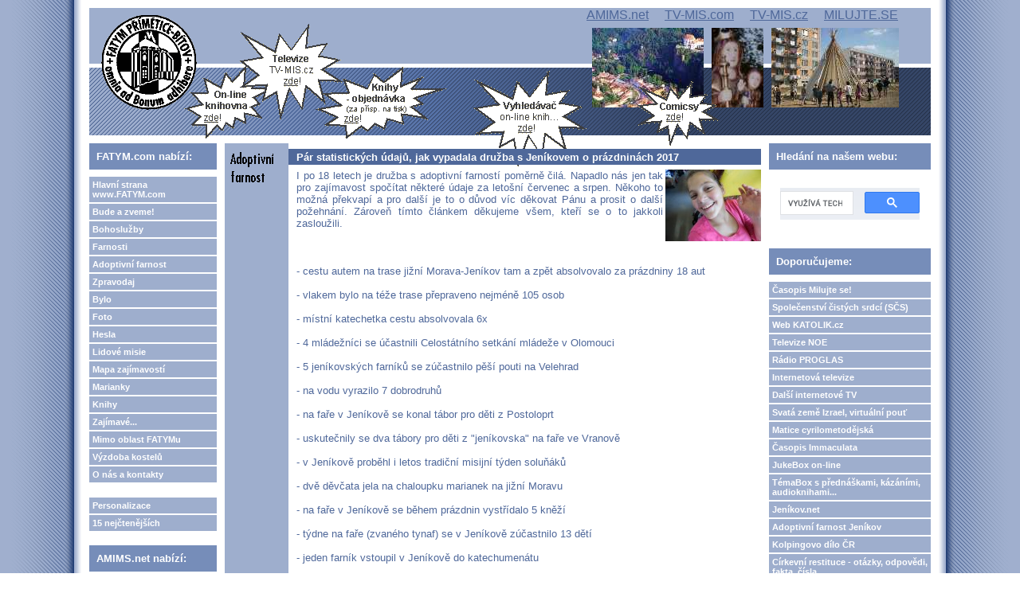

--- FILE ---
content_type: text/html; charset=UTF-8
request_url: https://www.fatym.com/view.php?nazevclanku=par-statistickych-udaju-jak-vypadala-druzba-s-jenikovem-o-prazdninach-2017&cisloclanku=2017090032
body_size: 76051
content:
<!DOCTYPE HTML PUBLIC "-//W3C//DTD HTML 4.01 Transitional//EN">
<html>
<head>
  <meta http-equiv="Content-Type" content="text/html; charset=utf-8">
  <title>Pár statistických údajů, jak vypadala družba s Jeníkovem o prázdninách 2017</title>
  <meta name="author" content="FATYM">
  <meta name="generator" content="phpRS">
  <meta name="category" content="církev, knihovna, knihy, news, comics, e-knihy, shop">
  <meta name="description" content="on-line knihy, comicsy, video, audio, mp3, exercicie, křesťanské akce, texty fotogalerie, vše zdarma dává k dispozici společenství FATYM">
  <meta name="keywords" content="Jeníkov, Adoptivní farnost, soluňáci, marianky, družba">
  <!--link rel="alternate" type="application/rss+xml" href="http://www.example.com/rss.php" title="RSS"-->
  <link rel="stylesheet" href="image/fatym1/fatym1.css" type="text/css">
</head>
<body>

<table width="100%" border="0" cellpadding="0" id="layout">
<tr>
	<td id="lm"></td>
	<td valign="top">
	<!-- [TAB2-BEG] -->
		<table width="100%" style="height:100%" border="0" cellpadding="0">
			<tr>
				<td class="col" valign="top">
					<div id="zahlavi1">
  					<a href="http://www.fatym.com" title="HLAVNÍ STRANA www.fatym.com">
						<span id="zahlavi-gr1">
						</span>
						</a>

						<div id="zahlavi-gr4">
						</div>
						<a href="http://webmail.fatym.com/" title="VSTUP DO E-MAIL KLIENTA FATYMU">
						<span id="zahlavi-gr3">
						</span>
						</a>
						<div id="zahlavi-gr2">
						</div>

            <span id="zahlavi-odkaz">
            <a href="http://www.amims.net" title="Apoštolát A.M.I.M.S. - tisk, internet, on-line knihovna, on-demand televize...">AMIMS.net</a>            
            &nbsp;&nbsp;&nbsp;
            <a href="http://www.tv-mis.com" title="Televize www.TV-MIS.com (ukrajinsky, rusky, bělorusky)">TV-MIS.com</a>
            &nbsp;&nbsp;&nbsp;
            <a href="http://www.tv-mis.cz" title="Televize www.TV-MIS.cz - videa, filmy i audia">TV-MIS.cz</a>  
            &nbsp;&nbsp;&nbsp;
            <a href="http://www.milujte.se" title="Časopis Milujte se! - časopis nejen pro mladé, časopis pro novou evangelizaci">MILUJTE.SE</a>  
						</span>

						<a href="taf/comicsy/" title="COMICSY - volně šiřitlené! (k prohlédnutí i ke stažení a použití)">
						<span id="bublina-1">
						</span>
						</a>
          
						<a href="taf/knihy/" title="ON-LINE KNIHOVNA - texty knih (výchova, duchovní život, svátosti, patristika, beletrie...)">
						<span id="bublina-2">
						</span>
						</a>
          
						<a href="taf/online/" title="Tiskneme krátké, srozumintelné knihy a dáváme je k dispozici jen za příspěvek na tisk">
						<span id="bublina-3">
						</span>
						</a>
          
						<a href="http://www.tv-mis.cz/" title="Naše internetová televize TV-MIS.cz - zábava, vzdělání, publicistika... (i mp3 audio)">
						<span id="bublina-4">
						</span>
						</a>
          
						<a href="http://abcd.fatym.com" title="ABECEDA - vyhledávač on-line knih, církevních dokumentů, comicsů... (kompletní texty)">
						<span id="bublina-5">
						</span>
						</a>

					</div>
					<div id="zahlavi2">
					                 
          </div>
				</td>
			</tr>
			<tr>
				<td valign="top" height="100%">
				<!-- [TAB3-BEG] -->
					<table width="100%" border="0" cellpadding="0">
						<tr>
							<td valign="top" width="180"><div class="col">
<!-- Blok 1-->
		<div class="blok1">FATYM.com nabízí:
		</div><div class="blok1obs"><a href="http://www.fatym.com" class="menu">Hlavní strana www.FATYM.com</a>
<a href="search.php?rsvelikost=sab&rstext=all-phpRS-all&rstema=1" class="menu">Bude a zveme!</a>
<a href="search.php?rsvelikost=sab&rstext=all-phpRS-all&rstema=8" class="menu">Bohoslužby</a>
<a href="search.php?rsvelikost=sab&rstext=all-phpRS-all&rstema=9" class="menu">Farnosti</a>
<a href="search.php?rsvelikost=sab&rstext=all-phpRS-all&rstema=19" class="menu">Adoptivní farnost</a>
<a href="search.php?rsvelikost=sab&rstext=all-phpRS-all&rstema=10" class="menu">Zpravodaj</a>
<a href="search.php?rsvelikost=sab&rstext=all-phpRS-all&rstema=11" class="menu">Bylo</a>
<a href="search.php?rsvelikost=sab&rstext=all-phpRS-all&rstema=12" class="menu">Foto</a>
<a href="search.php?rsvelikost=sab&rstext=all-phpRS-all&rstema=13" class="menu">Hesla</a>
<a href="search.php?rsvelikost=sab&rstext=all-phpRS-all&rstema=20" class="menu">Lidové misie</a>
<a href="search.php?rsvelikost=sab&rstext=all-phpRS-all&rstema=26" class="menu">Mapa zajímavostí</a>
<a href="search.php?rsvelikost=sab&rstext=all-phpRS-all&rstema=23" class="menu">Marianky</a>
<a href="search.php?rsvelikost=sab&rstext=all-phpRS-all&rstema=22" class="menu">Knihy</a>
<a href="search.php?rsvelikost=sab&rstext=all-phpRS-all&rstema=15" class="menu">Zajímavé...</a>
<a href="search.php?rsvelikost=sab&rstext=all-phpRS-all&rstema=21" class="menu">Mimo oblast FATYMu</a>
<a href="search.php?rsvelikost=sab&rstext=all-phpRS-all&rstema=18" class="menu">Výzdoba kostelů</a>
<a href="search.php?rsvelikost=sab&rstext=all-phpRS-all&rstema=16" class="menu">O nás a kontakty</a>
<br>

<!-- <a href="index.php?akce=linky" title="Sekce weblinks" class="menu">Odkazy</a>
<a href="download.php" title="Download sekce" class="menu">Download</a>
-->
<a href="readers.php" title="Personalizace" class="menu">Personalizace</a>
<a href="http://www.fatym.com/index.php?akce=statistika" title="TOP 15" class="menu">15 nejčtenějších</a>
</div>

<!-- Blok 1-->
		<div class="blok1">AMIMS.net nabízí:
		</div><div class="blok1obs"><a href="taf/" class="menu">Hlavní strana apoštolát A.M.I.M.S.</a>
<a href="taf/knihy/" class="menu">Knihovna on-line</a>
<a href="taf/comicsy/" class="menu">Comicsy</a>
<a href="taf/online/" class="menu">Objednávky knih</a>
</div>

<!-- Blok 1-->
		<div class="blok1">TV-MIS.cz nabízí:
		</div><div class="blok1obs"><a href="http://www.tv-mis.cz/" class="menu">Hlavní strana TV-MIS.cz (internetová TV zdarma)</a>
<a href="http://www.tv-mis.cz/vypis.php" class="menu">Novinky</a>
<a href="http://www.tv-mis.cz/vypis.php?prog=1" class="menu">MIS 1 zábava</a>
<a href="http://www.tv-mis.cz/vypis.php?prog=2" class="menu">MIS 2 vzdělání</a>
<a href="http://www.tv-mis.cz/vypis.php?prog=3" class="menu">MIS 3 publicist.</a>
<a href="http://www.tv-mis.cz/vypis.php?prog=4" class="menu">MIS 4 lokální</a>
<a href="http://www.tv-mis.cz/vypis.php?prog=5" class="menu">Audia hudební</a>
<a href="http://www.tv-mis.cz/vypis.php?prog=6" class="menu">Audia mluvená</a>
<a href="http://www.tv-mis.com/" class="menu">Naše další internetové televize zdarma...</a>
</div>

<!-- Blok 1-->
		<div class="blok1">ABCD.fatym.com nabízí:
		</div><div class="blok1obs"><a href="http://www.abcd.fatym.com/" class="menu">Hlavní strana vyhledávače Abeceda</a></div>

<!-- Blok 1-->
		<div class="blok1">Milujte se! nabízí:
		</div><div class="blok1obs"><a href="http://www.milujte.se" class="menu">Hlavní strana webu časopisu Milujte se!</a>
<a href="http://www.milujte.se/search.php?rsvelikost=sab&rstext=all-phpRS-all&rstema=6" class="menu">Archiv vyšlých čísel</a>
</div>

<!-- Blok 1-->
		<div class="blok1">Spřátelené weby:
		</div><div class="blok1obs">Blog o FATYMu <a href="http://fatym.signaly.cz/">zde</a>,
blog o TV-MIS.cz <a href="http://tv-mis.signaly.cz/">tv-mis.signaly.cz</a> a
 další blog o TV-MIS <a href="http://pavelzahradnicek.signaly.cz/">zde</a>.</div>
</div></td>
							<td valign="top"><div class="banner1"></div><div class="hlav"><div class="preram">
<div class="cla-cely">
    <a href="search.php?rsvelikost=sab&amp;rstext=all-phpRS-all&amp;rstema=19"><img src="image/rubriky/ikonka-adoptivni-farnost.gif" border="0" align="left" alt="Adoptivní farnost" class="obrtema" /></a>
    <h1 class="cla-nadpis">Pár statistických údajů, jak vypadala družba s Jeníkovem o prázdninách 2017</h1>
<div class="cla-obsah">
    <div class="cla-text">
        <a href="storage/201507061440_SAM_0334.jpg" target="_blank"><img src="storage/n201507061440_SAM_0334.jpg" align="right" width="120" height="90" alt="" title=""></a>
I po 18 letech je družba s adoptivní farností poměrně čilá. Napadlo nás jen tak pro zajímavost spočítat některé údaje za letošní červenec a srpen. Někoho to možná překvapí a pro další je to o důvod víc děkovat Pánu a prosit o další požehnání. Zároveň tímto článkem děkujeme všem, kteří se o to jakkoli zasloužili.<br /><br />
        <br><br>- cestu autem na trase jižní Morava-Jeníkov tam a zpět absolvovalo za prázdniny 18 aut<br><br>
- vlakem bylo na téže trase přepraveno nejméně 105 osob<br><br>
- místní katechetka cestu absolvovala 6x<br><br>
- 4 mládežníci se účastnili Celostátního setkání mládeže v Olomouci<br><br>
- 5 jeníkovských  farníků se zúčastnilo pěší pouti na Velehrad<br><br>
- na vodu vyrazilo 7 dobrodruhů<br><br>
- na faře v Jeníkově se konal tábor pro děti z Postoloprt<br><br>
- uskutečnily se dva tábory pro děti z "jeníkovska" na faře ve Vranově<br><br>
- v Jeníkově proběhl i letos tradiční misijní týden soluňáků<br><br>
- dvě děvčata jela na chaloupku marianek na jižní Moravu<br><br>
- na faře v Jeníkově se během prázdnin vystřídalo 5 kněží<br><br>
- týdne na faře (zvaného tynaf) se v Jeníkově zúčastnilo 13 dětí<br><br>
- jeden farník vstoupil v Jeníkově do katechumenátu<br><br>
- 4 děti byly v Jeníkově pokřtěné<br><br>
- 3 děti přijaly 1. sv. Přijímání<br><br><br><br>
<div align="center"><img src="storage/201609132155_SAM_3145.jpg" width="550" height="413" alt="TYNAF Jeníkov 2016" title="TYNAF Jeníkov 2016"></div><br><br>
<div align="center"><img src="storage/201602052248_P1080205.jpg" width="350" height="467" alt="" title=""></div><br><br>
<div align="center"><img src="storage/201709052353_hasič -Jeníkov 2017 070.jpg" width="350" height="467" alt="Požární cvičení Jeníkov 2017" title="Požární cvičení Jeníkov 2017"></div><br><br>
<div align="center"><img src="storage/201706111818_DSC_1038a.jpg" width="577" height="433" alt="" title=""></div><br><br>
<div align="center"><img src="storage/201706111809_DSC_0238a.jpg" width="577" height="433" alt="" title=""></div><br><br>
<div align="center"><img src="storage/201608051428_SAM_2375.jpg" width="350" height="466" alt="SDM Krakov 2016" title="SDM Krakov 2016"></div><br><br>
<div align="center"><img src="storage/201603062059_Kriz.jpg" width="529" height="397" alt="jarní prázdniny Jeníkov 2016 " title="jarní prázdniny Jeníkov 2016 "></div><br><br>
<div align="center"><img src="storage/201507061448_SAM_0400.jpg" width="350" height="466" alt="" title=""></div><br><br>
<div align="center"><img src="storage/201507061448_SAM_0405.jpg" width="350" height="466" alt="" title=""></div><br><br>
<div align="center"><img src="storage/201609012108_087.jpg" width="365" height="274" alt="2016" title="2016"></div><br><br>
<div align="center"><img src="storage/201507061441_SAM_0356.jpg" width="550" height="412" alt="" title=""></div><br><br>
<div align="center"><img src="storage/201508231524_2013-06-08-0725.jpg" width="550" height="331" alt="" title=""></div><br><br>
<div align="center"><img src="storage/201507061444_SAM_0380.jpg" width="550" height="412" alt="" title=""></div><br><br>
<div align="center"><img src="storage/201507061444_SAM_0392.jpg" width="550" height="412" alt="" title=""></div><br><br>
<div align="center"><img src="storage/201212191304_prosinec2012 078.jpg" width="400" height="300" alt="17" title="17"></div><br><br>
<div align="center"><img src="storage/201212191304_prosinec2012 079.jpg" width="400" height="300" alt="18" title="18"></div><br><br>
<div align="center"><img src="storage/201706111817_DSC_0427a.jpg" width="500" height="500" alt="" title=""></div><br><br>
<div align="center"><img src="storage/201708310126_SAM_5654.jpg" width="550" height="413" alt="TYNAF Jeníkov 2017" title="TYNAF Jeníkov 2017"></div><br><br>
<div align="center"><img src="storage/201707051433_SAM_4561.jpg" width="577" height="433" alt="" title=""></div><br><br>
<div align="center"><img src="storage/201707051434_SAM_4568.jpg" width="577" height="433" alt="" title=""></div><br><br>
<div align="center"><img src="storage/201707051423_DSCN1203.jpg" width="577" height="433" alt="" title=""></div><br><br>
<div align="center"><img src="storage/201701261837_SAM_3662.jpg" width="309" height="412" alt="Duchcov 2017" title="Duchcov 2017"></div><br><br>
<div align="center"><img src="storage/201501231138_201501211502_P1030108.jpg" width="500" height="375" alt="" title=""></div><br><br>
<div align="center"><img src="storage/201111271851_kostel-jenikov.jpg" width="349" height="262" alt="" title=""></div><br><br>
<div align="center"><img src="storage/200911152155_DSCF0635.jpg" width="288" height="384" alt="" title=""></div><br>    </div><br />

<!-- začátek kódu facebook -->
<iframe src="http://www.facebook.com/plugins/like.php?href=http%3A%2F%2Fwww.fatym.com%2Fview.php%3Fnazevclanku%3Dpar-statistickych-udaju-jak-vypadala-druzba-s-jenikovem-o-prazdninach-2017%26amp%3Bcisloclanku%3D2017090032&amp;layout=standard&amp;show_faces=true&amp;width=450&amp;action=like&amp;colorscheme=light&amp;height=80" scrolling="no" frameborder="0" style="border:none; overflow:hidden; width:450px; height:80px;" allowTransparency="true"></iframe>

<p>
  <a name="fb_share" type="button" share_url="http://www.fatym.com/view.php?nazevclanku=par-statistickych-udaju-jak-vypadala-druzba-s-jenikovem-o-prazdninach-2017&amp;cisloclanku=2017090032" href="http://www.facebook.com/sharer.php">Sdílet</a>
  <script src="http://static.ak.fbcdn.net/connect.php/js/FB.Share" type="text/javascript"></script>
</p>
<!-- konec kódu facebook -->


<div class="souvis-cla-celkovy-ram">
<strong>Související články:</strong><br>
<a href="view.php?nazevclanku=dalsi-nova-vitraz-v-jenikovskem-kostele&amp;cisloclanku=2025100018">Další nová vitráž v jeníkovském kostele</a> (01.10.2025)<br>
<a href="view.php?nazevclanku=pozvanka-na-moravskou-automobilovou-pout-do-jenikova-2025&amp;cisloclanku=2025070170">Pozvánka na moravskou automobilovou pouť do Jeníkova 2025</a> (30.07.2025)<br>
<a href="view.php?nazevclanku=pozvani-na-mse-svate-se-solunaky&amp;cisloclanku=2025070063">Pozvání na mše svaté se Soluňáky</a> (19.07.2025)<br>
<a href="view.php?nazevclanku=kradez-v-jenikove&amp;cisloclanku=2025070069">Krádež v Jeníkově</a> (10.07.2025)<br>
<a href="view.php?nazevclanku=poutni-mse-sv-v-jenikove&amp;cisloclanku=2025070040">Poutní mše sv. v Jeníkově</a> (05.07.2025)<br>
<a href="view.php?nazevclanku=cyklopout-z-vranova-nad-dyji-do-jenikova-2025&amp;cisloclanku=2025050034">Cyklopouť z Vranova nad Dyjí do Jeníkova 2025</a> (03.05.2025)<br>
<a href="view.php?nazevclanku=adoracni-den-v-jenikove-2025&amp;cisloclanku=2025040119">Adorační den v Jeníkově 2025</a> (23.04.2025)<br>
<a href="view.php?nazevclanku=v-nedeli-si-pripomeneme-jenikovske-vyroci&amp;cisloclanku=2025040045">V neděli si připomeneme jeníkovské výročí</a> (04.04.2025)<br>
<a href="view.php?nazevclanku=zveme-na-jarni-prazdniny-s-fatymem-do-jenikova&amp;cisloclanku=2025010238">Zveme na jarní prázdniny s FATYMem do Jeníkova</a> (31.01.2025)<br>
<a href="view.php?nazevclanku=silvestr-v-jenikove&amp;cisloclanku=2025010138">Silvestr v Jeníkově</a> (10.01.2025)<br>
<a href="view.php?nazevclanku=vanocni-mse-svata-v-jenikove&amp;cisloclanku=2024120041">Vánoční mše svatá v Jeníkově</a> (16.12.2024)<br>
<a href="view.php?nazevclanku=prosime-hlasujte-pro-jenikov-hlasovani-ukonceno&amp;cisloclanku=2024110079">Prosíme, hlasujte pro Jeníkov - hlasování ukončeno</a> (13.11.2024)<br>
<a href="view.php?nazevclanku=clanek-v-listu-heimatruf-o-jenikove&amp;cisloclanku=2024100102">Článek v listu Heimatruf o Jeníkově</a> (19.10.2024)<br>
<a href="view.php?nazevclanku=pozvanka-na-moravskou-automobilovou-pout-do-jenikova-2024&amp;cisloclanku=2024090076">Pozvánka na moravskou automobilovou pouť do Jeníkova 2024</a> (16.09.2024)<br>
<a href="view.php?nazevclanku=moznost-vstoupit-do-kpj-klubu-pratel-jenikova-pri-moravske-automobilove-pouti&amp;cisloclanku=2021090070">Možnost vstoupit do KPJ - klubu přátel Jeníkova při moravské automobilové pouti</a> (10.09.2024)<br>
<a href="view.php?nazevclanku=teplicky-denik-v-jenikove-zehnal-nove-vitraze-nuncius&amp;cisloclanku=2024080031">Teplický deník: V Jeníkově žehnal nové vitráže nuncius</a> (04.08.2024)<br>
<a href="view.php?nazevclanku=misijni-tyden-solunaku-papezsky-nuncius-v-jenikove&amp;cisloclanku=2024080020">Misijní týden soluňáků: Papežský nuncius v Jeníkově</a> (02.08.2024)<br>
<a href="view.php?nazevclanku=kazani-arcibiskupa-okola-pri-msi-svate-v-jenikove&amp;cisloclanku=2024070162">Kázání arcibiskupa Okola při mši svaté v Jeníkově</a> (31.07.2024)<br>
<a href="view.php?nazevclanku=foto-birmovani-jenikov-862024&amp;cisloclanku=2024060065">FOTO: Biřmování Jeníkov 8.6.2024</a> (10.06.2024)<br>
<a href="view.php?nazevclanku=pozvanka-na-birmovani-v-jenikove&amp;cisloclanku=2024060045">Pozvánka na biřmování v Jeníkově</a> (05.06.2024)<br>
<a href="view.php?nazevclanku=18-4-si-pripominame-vyrocni-datum-posveceni-jenikovskeho-kostela&amp;cisloclanku=2024040111">18. 4. si připomínáme výroční datum posvěcení jeníkovského kostela</a> (17.04.2024)<br>
<a href="view.php?nazevclanku=20-unora-pamatka-panny-marie-matky-duvery&amp;cisloclanku=2022020114">20. února - památka Panny Marie Matky Důvěry</a> (13.02.2024)<br>
<a href="view.php?nazevclanku=jarni-prazdniny-2024-na-fatymsky-zpusob&amp;cisloclanku=2024020045">Jarní prázdniny 2024 - na FATYMský způsob</a> (08.02.2024)<br>
<a href="view.php?nazevclanku=csob-pomaha-regionum-dekujeme-vam-za-podporu&amp;cisloclanku=2024010159">ČSOB pomáhá regionům: Děkujeme vám za podporu</a> (23.01.2024)<br>
<a href="view.php?nazevclanku=rachel-sklenickova-opet-v-jenikove-srdecne-zveme&amp;cisloclanku=2024010149">Ráchel Skleničková opět v Jeníkově - srdečně zveme</a> (22.01.2024)<br>
<a href="view.php?nazevclanku=gospel-night-v-jenikove&amp;cisloclanku=2023120190">Gospel Night v Jeníkově</a> (26.12.2023)<br>
<a href="view.php?nazevclanku=zveme-na-gospel-night-v-jenikove&amp;cisloclanku=2023120110">Zveme na Gospel Night v Jeníkově</a> (12.12.2023)<br>
<a href="view.php?nazevclanku=zveme-na-adventni-koncert-v-jenikove&amp;cisloclanku=2023120109">Zveme na adventní koncert v Jeníkově</a> (12.12.2023)<br>
<a href="view.php?nazevclanku=pozvanka-na-moravskou-automobilovou-pout-do-jenikova-2023&amp;cisloclanku=2023090064">Pozvánka na moravskou automobilovou pouť do Jeníkova 2023</a> (19.09.2023)<br>
<a href="view.php?nazevclanku=zehnani-krize-u-hudcova&amp;cisloclanku=2023090097">Žehnání kříže u Hudcova</a> (17.09.2023)<br>
<a href="view.php?nazevclanku=i-toto-se-deje-v-nasi-adoptovane-farnosti&amp;cisloclanku=2023090096">I toto se děje v naší adoptované farnosti</a> (17.09.2023)<br>
<a href="view.php?nazevclanku=solunaci-v-jenikove-zaverecna-nedelni-mse-svata&amp;cisloclanku=2023070198">Soluňáci v Jeníkově: závěrečná nedělní mše svatá</a> (29.07.2023)<br>
<a href="view.php?nazevclanku=solunaci-v-jenikove-dnes-mse-svata-v-zanikle-obci-stare-vernerice&amp;cisloclanku=2023070197">Soluňáci v Jeníkově: Dnes mše svatá v zaniklé obci Staré Verneřice</a> (29.07.2023)<br>
<a href="view.php?nazevclanku=solunaci-v-jenikove-bozi-telo-v-zabrusanech&amp;cisloclanku=2023070195">Soluňáci v Jeníkově: Boží Tělo v Zabrušanech</a> (29.07.2023)<br>
<a href="view.php?nazevclanku=dnes-koncert-fatymskych-varhanic-v-jenikove&amp;cisloclanku=2023070174">DNES koncert FATYMských varhanic v Jeníkově</a> (24.07.2023)<br>
<a href="view.php?nazevclanku=xvii-cyklopout-z-primetic-do-jenikova-2023&amp;cisloclanku=2023050099">XVII. cyklopouť z Přímětic do Jeníkova 2023</a> (01.06.2023)<br>
<a href="view.php?nazevclanku=misijni-list-aneb-pise-se-nam-z-jenikova&amp;cisloclanku=2023020088">Misijní list aneb píše se nám z Jeníkova</a> (10.02.2023)<br>
<a href="view.php?nazevclanku=jarnaky-s-fatymem-v-jenikove&amp;cisloclanku=2023010154">Jarňáky s FATYMem v Jeníkově</a> (27.01.2023)<br>
<a href="view.php?nazevclanku=zborena-kaple-ve-vsechlapech-prosba-o-informace&amp;cisloclanku=2022080035">Zbořená kaple ve Všechlapech - prosba o informace</a> (01.12.2022)<br>
<a href="view.php?nazevclanku=mse-svate-v-jenikovske-farnosti-behem-dusickoveho-tydne&amp;cisloclanku=2022110003">Mše svaté v jeníkovské farnosti během dušičkového týdne</a> (01.11.2022)<br>
<a href="view.php?nazevclanku=pozvanka-na-moravskou-automobilovou-pout-do-jenikova-2022&amp;cisloclanku=2022080058">Pozvánka na moravskou automobilovou pouť do Jeníkova 2022</a> (12.08.2022)<br>
<a href="view.php?nazevclanku=zpravodajstvi-z-jenikovske-farnosti-5-in-1&amp;cisloclanku=2022080081">Zpravodajství z jeníkovské farnosti: 5 in 1</a> (12.08.2022)<br>
<a href="view.php?nazevclanku=misijni-tyden-solunaku-pozvanka-na-marianske-poboznosti-ve-sterbine-a-zelenkach&amp;cisloclanku=2022070126">Misijní týden soluňáků: pozvánka na mariánské pobožnosti ve Štěrbině a Želénkách</a> (26.07.2022)<br>
<a href="view.php?nazevclanku=prazdninovy-zpravodaj-pro-farnost-jenikov-a-zabrusany-2022&amp;cisloclanku=2022070055">Prázdninový zpravodaj pro farnost Jeníkov a Zabrušany 2022</a> (11.07.2022)<br>
<a href="view.php?nazevclanku=v-jenikovskem-kostele-sv-petra-a-pavla-se-hralo-a-zpivalo&amp;cisloclanku=2022060151">V Jeníkovském kostele sv. Petra a Pavla se hrálo a zpívalo</a> (30.06.2022)<br>
<a href="view.php?nazevclanku=poutni-mse-svata-v-jenikove&amp;cisloclanku=2022060129">Poutní mše svatá v Jeníkově</a> (26.06.2022)<br>
<a href="view.php?nazevclanku=dalsi-zazrak-na-primluvu-panny-marie-jenikovske-uzdraveni-z-rakoviny&amp;cisloclanku=2022040064">Další zázrak na přímluvu Panny Marie Jeníkovské - uzdravení z rakoviny</a> (10.04.2022)<br>
<a href="view.php?nazevclanku=vanocni-zpravodaj-pro-farnost-jenikov-a-zabrusany-2021&amp;cisloclanku=2021120155">Vánoční zpravodaj pro farnost Jeníkov a Zabrušany 2021</a> (25.12.2021)<br>
<a href="view.php?nazevclanku=zabrusany-ze-zivota-farnosti&amp;cisloclanku=2021120152">Zabrušany - ze života farnosti</a> (24.12.2021)<br>
<a href="view.php?nazevclanku=prosba-pomozte-vyhrat-financni-podporu-pro-jenikovsky-kostel&amp;cisloclanku=2021120104">Prosba: pomozte vyhrát finanční podporu pro jeníkovský kostel</a> (09.12.2021)<br>
<a href="view.php?nazevclanku=zbozna-mista-adoptovane-farnosti-jenikov&amp;cisloclanku=2021110119">Zbožná místa adoptované farnosti Jeníkov</a> (27.11.2021)<br>
<a href="view.php?nazevclanku=uklid-okoli-kaplicky-ve-starych-vernericich&amp;cisloclanku=2021100075">Úklid okolí kapličky ve Starých Verneřicích</a> (13.10.2021)<br>
<a href="view.php?nazevclanku=oprava-kaplicky-ve-sterbine-dokoncena&amp;cisloclanku=2021100047">Oprava kapličky ve Štěrbině dokončena</a> (08.10.2021)<br>
<a href="view.php?nazevclanku=ve-sterbine-opravuji-kapli&amp;cisloclanku=2021090073">Ve Štěrbině opravují kapli</a> (09.09.2021)<br>
<a href="view.php?nazevclanku=okruzni-list-biskupa-mons-jana-baxanta-k-podzimu-2021&amp;cisloclanku=2021090057">Okružní list biskupa Mons. Jana Baxanta k podzimu 2021</a> (08.09.2021)<br>
<a href="view.php?nazevclanku=kaplicka-u-verneric-v-soutezi-pamatka-roku-2020&amp;cisloclanku=2021070188">Kaplička u Verneřic v soutěži Památka roku 2020</a> (31.07.2021)<br>
<a href="view.php?nazevclanku=jak-zacinala-cyklopout-do-jenikova-6-den&amp;cisloclanku=2021060133">Jak začínala cyklopouť do Jeníkova (6. den)</a> (22.06.2021)<br>
<a href="view.php?nazevclanku=jak-zacinala-cyklopout-do-jenikova-5-den&amp;cisloclanku=2021060125">Jak začínala cyklopouť do Jeníkova (5. den)</a> (20.06.2021)<br>
<a href="view.php?nazevclanku=jak-zacinala-cyklopout-do-jenikova-4-den&amp;cisloclanku=2021060105">Jak začínala cyklopouť do Jeníkova (4. den)</a> (18.06.2021)<br>
<a href="view.php?nazevclanku=jak-zacinala-cyklopout-do-jenikova-3-den&amp;cisloclanku=2021060102">Jak začínala cyklopouť do Jeníkova (3. den)</a> (17.06.2021)<br>
<a href="view.php?nazevclanku=jak-zacinala-cyklopout-do-jenikova-2-den&amp;cisloclanku=2021060100">Jak začínala cyklopouť do Jeníkova (2. den)</a> (16.06.2021)<br>
<a href="view.php?nazevclanku=jak-zacinala-cyklopout-do-jenikova-1-den&amp;cisloclanku=2021060096">Jak začínala cyklopouť do Jeníkova (1. den)</a> (15.06.2021)<br>
<a href="view.php?nazevclanku=xvi-cyklopout-do-jenikova&amp;cisloclanku=2021060036">XVI. Cyklopouť do Jeníkova</a> (04.06.2021)<br>
<a href="view.php?nazevclanku=poutni-mista-severnich-cech-cinovec&amp;cisloclanku=2021020053">Poutní místa severních Čech - Cínovec</a> (03.02.2021)<br>
<a href="view.php?nazevclanku=poutni-mista-severnich-cech-jenikov&amp;cisloclanku=2021010172">Poutní místa severních Čech - Jeníkov</a> (24.01.2021)<br>
<a href="view.php?nazevclanku=vanocni-zpravodaj-pro-farnost-jenikov-a-zabrusany-2020&amp;cisloclanku=2020120149">Vánoční zpravodaj pro farnost Jeníkov a Zabrušany 2020</a> (30.12.2020)<br>
<a href="view.php?nazevclanku=ohlednuti-za-zehnanim-kaplicky-v-zanikle-obci-stare-vernerice&amp;cisloclanku=2020100026">Ohlédnutí za žehnáním kapličky v zaniklé obci Staré Verneřice</a> (05.10.2020)<br>
<a href="view.php?nazevclanku=svedectvi-poprve-na-pouti-v-jenikove&amp;cisloclanku=2020100023">Svědectví: Poprvé na pouti v Jeníkově</a> (05.10.2020)<br>
<a href="view.php?nazevclanku=mse-svata-v-lahosti-jiz-tento-ctvrtek&amp;cisloclanku=2020090111">Mše svatá v Lahošti, již tento čtvrtek</a> (16.09.2020)<br>
<a href="view.php?nazevclanku=koncert-skupiny-nezmari-v-jenikove&amp;cisloclanku=2020090032">Koncert skupiny Nezmaři v Jeníkově</a> (04.09.2020)<br>
<a href="view.php?nazevclanku=pozvanka-na-zehnani-kaplicky-u-starych-verneric-spadajicich-do-farnosti-jenikov&amp;cisloclanku=2020090025">Pozvánka na žehnání kapličky u Starých Verneřic spadajících do farnosti Jeníkov</a> (02.09.2020)<br>
<a href="view.php?nazevclanku=zacal-tabor-pro-deti-z-jenikovska-turnus-a&amp;cisloclanku=2020070053">Začal tábor pro děti z Jeníkovska turnus A</a> (06.07.2020)<br>
<a href="view.php?nazevclanku=prosime-o-dar-na-zprovozneni-zvonu&amp;cisloclanku=2020050113">Prosíme o dar na zprovoznění zvonu</a> (30.06.2020)<br>
<a href="view.php?nazevclanku=tajemna-zare-nad-jenikovem&amp;cisloclanku=2020030113">Tajemná záře nad Jeníkovem</a> (07.03.2020)<br>
<a href="view.php?nazevclanku=znojemsky-tydenik-zehnani-knihy-o-jenikovu&amp;cisloclanku=2020010177">Znojemský týdeník: Žehnání knihy o Jeníkovu</a> (30.01.2020)<br>
<a href="view.php?nazevclanku=sbornik-jenikovskych-svedectvi-pozehnan&amp;cisloclanku=2020010121">Sborník jeníkovských svědectví požehnán</a> (21.01.2020)<br>
<a href="view.php?nazevclanku=jahen-frantisek-z-lancova&amp;cisloclanku=2019120137">Jáhen František z Lančova</a> (25.12.2019)<br>
<a href="view.php?nazevclanku=vanocni-zpravodaj-pro-farnost-jenikov-a-zabrusany-2019&amp;cisloclanku=2019120130">Vánoční zpravodaj pro farnost Jeníkov a Zabrušany 2019</a> (23.12.2019)<br>
<a href="view.php?nazevclanku=prosba-o-modlitbu-aktualizace&amp;cisloclanku=2019120118">Prosba o modlitbu - aktualizace</a> (20.12.2019)<br>
<a href="view.php?nazevclanku=prosim-pomozte-svym-darem-zachranit-kapli&amp;cisloclanku=2019120071">Prosím, pomozte svým darem zachránit kapli</a> (11.12.2019)<br>
<a href="view.php?nazevclanku=trocha-poezie&amp;cisloclanku=2019120016">Trocha poezie...</a> (03.12.2019)<br>
<a href="view.php?nazevclanku=mse-svata-v-jenikove-a-dusickova-poboznost-na-hrbitove&amp;cisloclanku=2019110071">Mše svatá v Jeníkově a dušičková pobožnost na hřbitově</a> (05.11.2019)<br>
<a href="view.php?nazevclanku=moravska-pout-do-jenikova-2019&amp;cisloclanku=2019100107">Moravská pouť do Jeníkova 2019</a> (16.10.2019)<br>
<a href="view.php?nazevclanku=otec-biskup-pozehnal-varhany-v-jenikove&amp;cisloclanku=2019100070">Otec biskup požehnal varhany v Jeníkově</a> (09.10.2019)<br>
<a href="view.php?nazevclanku=video-z-jenikovske-pouti&amp;cisloclanku=2019100018">Video z jeníkovské pouti</a> (01.10.2019)<br>
<a href="view.php?nazevclanku=o-zehnani-varhan-v-jenikove&amp;cisloclanku=2019090099">O žehnání varhan v Jeníkově </a> (26.09.2019)<br>
<a href="view.php?nazevclanku=mse-svata-se-solunaky-ve-sterbine&amp;cisloclanku=2019070157">Mše svatá se Soluňáky ve Štěrbině</a> (29.07.2019)<br>
<a href="view.php?nazevclanku=zacal-tabor-pro-deti-z-duchcova-jenikova-a-okoli-a-prvni-den&amp;cisloclanku=2019070017">Začal tábor pro děti z Duchcova, Jeníkova a okolí A: první den</a> (01.07.2019)<br>
<a href="view.php?nazevclanku=mse-svata-v-lahosti&amp;cisloclanku=2019050103">Mše svatá v Lahošti</a> (27.05.2019)<br>
<a href="view.php?nazevclanku=velikonoce-v-jenikove-2019&amp;cisloclanku=2019050046">Velikonoce v Jeníkově 2019</a> (21.05.2019)<br>
<a href="view.php?nazevclanku=mse-svata-v-lahosti-bude-jiz-v-utery&amp;cisloclanku=2019040068">Mše svatá v Lahošti, bude již v úterý</a> (13.04.2019)<br>
<a href="view.php?nazevclanku=adoracni-den-v-jenikove&amp;cisloclanku=2019040079">Adorační den v Jeníkově</a> (11.04.2019)<br>
<a href="view.php?nazevclanku=ohlednuti-aneb-20-let-spoluprace-farnosti-jenikov-a-fatymu-vranov-nad-dyji&amp;cisloclanku=2019020116">Ohlednutí aneb 20 let spolupráce farnosti Jeníkov a FATYMu Vranov nad Dyjí</a> (16.02.2019)<br>
<a href="view.php?nazevclanku=pamatujme-v-modlitbe-na-davida&amp;cisloclanku=2019020094">Pamatujme v modlitbě na Davida</a> (10.02.2019)<br>
<a href="view.php?nazevclanku=kaple-sv-anny-v-jenikove-soutezi-pomozte-svym-hlasem-i-vy&amp;cisloclanku=2019010090">Kaple sv. Anny v Jeníkově soutěží - pomozte svým hlasem i Vy!</a> (15.01.2019)<br>
<a href="view.php?nazevclanku=mimoradna-prosba-najde-se-darce&amp;cisloclanku=2019010028">Mimořádná prosba - najde se dárce?</a> (06.01.2019)<br>
<a href="view.php?nazevclanku=znate-jana-lohelia-oehlschlagela-vyznamny-hudebni-skladatel-z-lahoste&amp;cisloclanku=2018120137">Znáte Jana Lohelia Oehlschlägela? Významný hudební skladatel z Lahoště</a> (29.12.2018)<br>
<a href="view.php?nazevclanku=vanocni-mse-svata-setkani-nad-pismem-svatym-na-fare-v-jenikove&amp;cisloclanku=2018120001">Vánoční mše svatá + setkání nad Písmem svatým na faře v Jeníkově</a> (11.12.2018)<br>
<a href="view.php?nazevclanku=zastupci-jenikova-na-americkem-velvyslanectvi-v-praze&amp;cisloclanku=2018110125">Zástupci Jeníkova na americkém velvyslanectví v Praze</a> (25.11.2018)<br>
<a href="view.php?nazevclanku=foto-z-pohrbu-sestry-marcely&amp;cisloclanku=2018110080">Foto z pohřbu sestry Marcely</a> (17.11.2018)<br>
<a href="view.php?nazevclanku=zemrela-nase-sestricka-marcela-z-jenikova&amp;cisloclanku=2018110065">Zemřela naše sestřička  Marcela z Jeníkova</a> (13.11.2018)<br>
<a href="view.php?nazevclanku=hlasujte-pro-kapli-sv-anny-v-jenikove&amp;cisloclanku=2018110017">Hlasujte pro kapli sv. Anny V Jeníkově</a> (03.11.2018)<br>
<a href="view.php?nazevclanku=mse-svata-a-dusickova-poboznost-v-jenikove&amp;cisloclanku=2018100194">Mše svatá a dušičková pobožnost v Jeníkově</a> (31.10.2018)<br>
<a href="view.php?nazevclanku=ohlednuti-za-moravskou-automobilovou-pouti-v-jenikove&amp;cisloclanku=2018100057">Ohlédnutí za moravskou automobilovou poutí v Jeníkově</a> (08.10.2018)<br>
<a href="view.php?nazevclanku=klub-pratel-jenikova-kpj&amp;cisloclanku=2018080081">Klub přátel Jeníkova - KPJ</a> (03.10.2018)<br>
<a href="view.php?nazevclanku=darek-pro-ircu&amp;cisloclanku=2018080032">Dárek pro Irču</a> (05.08.2018)<br>
<a href="view.php?nazevclanku=zacal-tabor-pro-deti-z-jenikova-a-okoli-turnus-b&amp;cisloclanku=2018070117">Začal tábor pro děti z Jeníkova a okolí - turnus B</a> (17.07.2018)<br>
<a href="view.php?nazevclanku=tabor-pro-deti-z-jenikova-a-okoli-nedele-turnus-b&amp;cisloclanku=2018070116">Tábor pro děti z Jeníkova a okolí: neděle - turnus B</a> (17.07.2018)<br>
<a href="view.php?nazevclanku=tabor-pro-deti-z-jenikova-a-okoli-navrat-na-sever-a-zhodnoceni-turnus-a&amp;cisloclanku=2018070092">Tábor pro děti z Jeníkova a okolí návrat na Sever a zhodnocení - turnus A</a> (15.07.2018)<br>
<a href="view.php?nazevclanku=prosba-napiste-svedectvi-souvisejici-s-jenikovem&amp;cisloclanku=2018070037">Prosba - napište svědectví související s Jeníkovem</a> (04.07.2018)<br>
<a href="view.php?nazevclanku=jenikovske-varhany-vyhraly-dekujeme&amp;cisloclanku=2018070034">Jeníkovské varhany vyhrály - děkujeme !!</a> (04.07.2018)<br>
<a href="view.php?nazevclanku=jenikov-v-ceske-televizi&amp;cisloclanku=2018060188">Jeníkov v České televizi</a> (26.06.2018)<br>
<a href="view.php?nazevclanku=mse-svata-v-lahosti&amp;cisloclanku=2015050089">Mše svatá v Lahošti</a> (21.06.2018)<br>
<a href="view.php?nazevclanku=navsteva-na-mirove&amp;cisloclanku=2018060081">Návštěva na Mírově</a> (10.06.2018)<br>
<a href="view.php?nazevclanku=xiii-cyklopout-do-jenikova-2018-k-panne-marii-jenikovske-matce-duvery&amp;cisloclanku=2017030138">XIII. cyklopouť do Jeníkova 2018 - k Panně Marii - Jeníkovské Matce Důvěry</a> (18.05.2018)<br>
<a href="view.php?nazevclanku=prosba-pomozte-v-poslednich-dnech-do-26-6-18-do-pulnoci-vysoutezit-svymi-dary-pomoc-pro-zachranu-varhan-kostela-v-jenikove&amp;cisloclanku=2018050024">Prosba: pomozte v posledních dnech (do 26.6.18 do půlnoci) vysoutěžit svými dary pomoc pro záchranu varhan kostela v Jeníkově</a> (11.05.2018)<br>
<a href="view.php?nazevclanku=stranici-a-zalman-v-jenikove&amp;cisloclanku=2018050031">Stráníci a Žalman v Jeníkově</a> (04.05.2018)<br>
<a href="view.php?nazevclanku=velikonocni-zpravodaj-pro-farnost-jenikov-2018&amp;cisloclanku=2018040101">Velikonoční zpravodaj pro farnost Jeníkov 2018</a> (16.04.2018)<br>
<a href="view.php?nazevclanku=mse-svata-v-lahosti&amp;cisloclanku=2015050090">Mše svatá v Lahošti</a> (16.04.2018)<br>
<a href="view.php?nazevclanku=modlitba-za-farnost-jenikov-a-zabrusany&amp;cisloclanku=2018030170">Modlitba za farnost Jeníkov a Zabrušany</a> (06.04.2018)<br>
<a href="view.php?nazevclanku=modlitba-za-farnost-jenikov-a-zabrusany&amp;cisloclanku=2018020183">Modlitba za farnost Jeníkov a Zabrušany</a> (23.03.2018)<br>
<a href="view.php?nazevclanku=mse-svata-v-jenikove&amp;cisloclanku=2018010159">Mše svatá v Jeníkově</a> (12.03.2018)<br>
<a href="view.php?nazevclanku=nabidka-z-fatymu&amp;cisloclanku=2018020195">Nabídka z FATYMu</a> (28.02.2018)<br>
<a href="view.php?nazevclanku=ohlednuti-za-jarnimi-prazdninami-deti-z-okoli-jenikova&amp;cisloclanku=2018020192">Ohlédnutí za jarními prázdninami dětí z okolí Jeníkova </a> (27.02.2018)<br>
<a href="view.php?nazevclanku=modlitba-za-farnost-jenikov-a-zabrusany&amp;cisloclanku=2018010043">Modlitba za farnost Jeníkov a Zabrušany</a> (04.02.2018)<br>
<a href="view.php?nazevclanku=modlitba-za-farnost-jenikov-a-zabrusany&amp;cisloclanku=2017120103">Modlitba za farnost Jeníkov a Zabrušany</a> (04.01.2018)<br>
<a href="view.php?nazevclanku=vanocni-mse-svata-a-setkani-nad-pismem-svatym-v-jenikove&amp;cisloclanku=2017120044">Vánoční mše svatá a setkání nad Písmem svatým v Jeníkově</a> (26.12.2017)<br>
<a href="view.php?nazevclanku=modlitba-za-farnost-jenikov-a-zabrusany&amp;cisloclanku=2017120034">Modlitba za farnost Jeníkov a Zabrušany</a> (18.12.2017)<br>
<a href="view.php?nazevclanku=mse-svata-v-lahosti&amp;cisloclanku=2017010081">Mše svatá v Lahošti</a> (12.12.2017)<br>
<a href="view.php?nazevclanku=zemrel-radek-taban-z-jenikova&amp;cisloclanku=2017120055">Zemřel Radek Tabáň z Jeníkova</a> (09.12.2017)<br>
<a href="view.php?nazevclanku=modlitba-za-farnost-jenikov-a-zabrusany&amp;cisloclanku=2017100130">Modlitba za farnost Jeníkov a Zabrušany</a> (16.11.2017)<br>
<a href="view.php?nazevclanku=mse-svata-a-dusickova-poboznost-v-jenikove&amp;cisloclanku=2017100059">Mše svatá a dušičková pobožnost v Jeníkově</a> (26.10.2017)<br>
<a href="view.php?nazevclanku=modlitba-za-farnost-jenikov-a-zabrusany&amp;cisloclanku=2017100043">Modlitba za farnost Jeníkov a Zabrušany</a> (22.10.2017)<br>
<a href="view.php?nazevclanku=modlitba-za-farnost-jenikov-a-zabrusany&amp;cisloclanku=2017090104">Modlitba za farnost Jeníkov a Zabrušany</a> (01.10.2017)<br>
<a href="view.php?nazevclanku=pozarni-cviceni-v-jenikove&amp;cisloclanku=2017090034">Požární cvičení v Jeníkově</a> (05.09.2017)<br>
<a href="view.php?nazevclanku=mse-svata-v-jenikove&amp;cisloclanku=2017090031">Mše svatá v Jeníkově</a> (05.09.2017)<br>
<a href="view.php?nazevclanku=modlitba-za-farnost-jenikov-a-zabrusany&amp;cisloclanku=2017080091">Modlitba za farnost Jeníkov a Zabrušany</a> (03.09.2017)<br>
<a href="view.php?nazevclanku=tynaf-v-jenikove&amp;cisloclanku=2017080135">TYNAF v Jeníkově</a> (30.08.2017)<br>
<a href="view.php?nazevclanku=prosba-pro-jenikov&amp;cisloclanku=2017080132">Prosba pro Jeníkov</a> (29.08.2017)<br>
<a href="view.php?nazevclanku=tynaf-v-jenikove&amp;cisloclanku=2017080128">TYNAF v Jeníkově</a> (28.08.2017)<br>
<a href="view.php?nazevclanku=mse-svata-za-darce-kteri-jakkoliv-podporili-jenikovske-tabory&amp;cisloclanku=2017080056">Mše svatá za dárce, kteří jakkoliv podpořili jeníkovské tábory</a> (17.08.2017)<br>
<a href="view.php?nazevclanku=misijni-tyden-solunaku-mse-svata-ve-sterbine&amp;cisloclanku=2017070135">Misijní týden soluňáků: mše svatá ve Štěrbině</a> (28.07.2017)<br>
<a href="view.php?nazevclanku=misijni-tyden-solunaku-mse-svata-v-hudcove&amp;cisloclanku=2017070133">Misijní týden soluňáků: mše svatá v Hudcově</a> (26.07.2017)<br>
<a href="view.php?nazevclanku=misijni-tyden-solunaku-nedelni-mse-svata-v-jenikove&amp;cisloclanku=2017070137">Misijní týden soluňáků: nedělní mše svatá v Jeníkově</a> (26.07.2017)<br>
<a href="view.php?nazevclanku=modlitba-za-farnost-jenikov-a-zabrusany&amp;cisloclanku=2017070100">Modlitba za farnost Jeníkov a Zabrušany</a> (23.07.2017)<br>
<a href="view.php?nazevclanku=tabor-pro-deti-z-jenikova-turnus-b-vinnetou-sobota&amp;cisloclanku=2017070109">Tábor pro děti z Jeníkova turnus B: Vinnetou - sobota</a> (16.07.2017)<br>
<a href="view.php?nazevclanku=tabor-pro-deti-z-jenikovska-cesta-kolem-sveta-pondeli&amp;cisloclanku=2017070041">Tábor pro děti z Jeníkovska: Cesta kolem světa - pondělí</a> (05.07.2017)<br>
<a href="view.php?nazevclanku=tabor-pro-deti-z-jenikovska-turnus-a-cesta-kolem-sveta-nedele&amp;cisloclanku=2017070040">Tábor pro děti z Jeníkovska turnus A: Cesta kolem světa - neděle</a> (03.07.2017)<br>
<a href="view.php?nazevclanku=tabor-pro-deti-z-jenikovska-turnus-a-cesta-kolem-sveta-sobota&amp;cisloclanku=2017070009">Tábor pro děti z Jeníkovska turnus A: Cesta kolem světa - sobota</a> (02.07.2017)<br>
<a href="view.php?nazevclanku=prosba-o-hmotny-nebo-financni-dar-na-tabory-pro-deti-z-jenikova-o-okoli&amp;cisloclanku=2017060113">Prosba o hmotný nebo finanční dar na tábory pro děti z Jeníkova o okolí</a> (27.06.2017)<br>
<a href="view.php?nazevclanku=poutni-mse-svata-v-jenikove&amp;cisloclanku=2017060112">Poutní mše svatá v Jeníkově</a> (27.06.2017)<br>
<a href="view.php?nazevclanku=mse-svata-v-lahosti&amp;cisloclanku=2017060108">Mše svatá v Lahošti</a> (25.06.2017)<br>
<a href="view.php?nazevclanku=modlitba-za-farnost-jenikov-a-zabrusany&amp;cisloclanku=2017050002">Modlitba za farnost Jeníkov a Zabrušany</a> (07.06.2017)<br>
<a href="view.php?nazevclanku=turne-o-jenikove-v-jiznich-cechach-beneficni-koncert&amp;cisloclanku=2017050106">Turné o Jeníkově v jižních Čechách + benefiční koncert</a> (21.05.2017)<br>
<a href="view.php?nazevclanku=modlitba-za-farnost-jenikov-a-zabrusany&amp;cisloclanku=2017040081">Modlitba za farnost Jeníkov a Zabrušany</a> (20.04.2017)<br>
<a href="view.php?nazevclanku=mse-svata-v-lahosti&amp;cisloclanku=2017040074">Mše svatá v Lahošti</a> (09.04.2017)<br>
<a href="view.php?nazevclanku=jarni-prazdniny-v-jenikove&amp;cisloclanku=2017030119">Jarní prázdniny v Jeníkově</a> (17.03.2017)<br>
<a href="view.php?nazevclanku=mse-svata-v-jenikove&amp;cisloclanku=2017030087">Mše svatá v Jeníkově</a> (14.03.2017)<br>
<a href="view.php?nazevclanku=modlitba-za-farnost-jenikov-a-zabrusany&amp;cisloclanku=2017020021">Modlitba za farnost Jeníkov a Zabrušany</a> (11.03.2017)<br>
<a href="view.php?nazevclanku=podekovani&amp;cisloclanku=2017030094">Poděkování</a> (11.03.2017)<br>
<a href="view.php?nazevclanku=bohosluzby-behem-jarnich-prazdnin-v-jenikove&amp;cisloclanku=2017030063">Bohoslužby během jarních prázdnin v Jeníkově</a> (10.03.2017)<br>
<a href="view.php?nazevclanku=jarni-prazdniny-v-jenikove&amp;cisloclanku=2017020042">Jarní prázdniny v Jeníkově</a> (06.03.2017)<br>
<a href="view.php?nazevclanku=mse-svata-a-priprava-na-birmovani-jenikov&amp;cisloclanku=2017020103">Mše svatá a příprava na biřmování Jeníkov</a> (18.02.2017)<br>
<a href="view.php?nazevclanku=modlitba-za-farnost-jenikov-a-zabrusany-vyjimecne-jinak&amp;cisloclanku=2017010141">Modlitba za farnost Jeníkov a Zabrušany - vyjímečně jinak</a> (11.02.2017)<br>
<a href="view.php?nazevclanku=teplicky-denik-zachrana-varhan-je-zase-nadejnejsi&amp;cisloclanku=2017020070">Teplický deník: Záchrana varhan je zase nadějnější</a> (09.02.2017)<br>
<a href="view.php?nazevclanku=prosba&amp;cisloclanku=2017020060">Prosba</a> (08.02.2017)<br>
<a href="view.php?nazevclanku=modlitba-za-farnost-jenikov-a-zabrusany&amp;cisloclanku=2016120136">Modlitba za farnost Jeníkov a Zabrušany</a> (01.01.2017)<br>
<a href="view.php?nazevclanku=vanocni-mse-svata-a-setkani-u-betlema&amp;cisloclanku=2016120121">Vánoční mše svatá a setkání u betléma</a> (25.12.2016)<br>
<a href="view.php?nazevclanku=vanocni-koncert&amp;cisloclanku=2016120118">Vánoční koncert</a> (24.12.2016)<br>
<a href="view.php?nazevclanku=mse-svata-v-lahosti&amp;cisloclanku=2016120075">Mše svatá v Lahošti</a> (12.12.2016)<br>
<a href="view.php?nazevclanku=mse-svata-v-lahosti&amp;cisloclanku=2016110107">Mše svatá v Lahošti</a> (20.11.2016)<br>
<a href="view.php?nazevclanku=potaborove-setkani-v-jenikove&amp;cisloclanku=2016100122">Potáborové setkání v Jeníkově </a> (16.11.2016)<br>
<a href="view.php?nazevclanku=moravska-automobilova-pout-v-jenikove&amp;cisloclanku=2016100119">Moravská automobilová pouť v Jeníkově</a> (24.10.2016)<br>
<a href="view.php?nazevclanku=tyden-na-fare-v-jenikove&amp;cisloclanku=2016090084">Týden na faře v Jeníkově</a> (13.09.2016)<br>
<a href="view.php?nazevclanku=mse-svata-v-jenikove&amp;cisloclanku=2016080138">Mše svatá v Jeníkově</a> (30.08.2016)<br>
<a href="view.php?nazevclanku=ohlednuti-za-jenikovskym-superdnem&amp;cisloclanku=2016080061">Ohlédnutí za jeníkovským superdnem</a> (10.08.2016)<br>
<a href="view.php?nazevclanku=tabor-pro-deti-z-jenikovska-sobota&amp;cisloclanku=2016070027">Tábor pro děti z Jeníkovska: sobota</a> (03.07.2016)<br>
<a href="view.php?nazevclanku=cyklopout-do-jenikova&amp;cisloclanku=2016060131">Cyklopouť do Jeníkova</a> (24.06.2016)<br>
<a href="view.php?nazevclanku=bozi-telo-v-lahosti&amp;cisloclanku=2016060011">Boží Tělo v Lahošti</a> (01.06.2016)<br>
<a href="view.php?nazevclanku=koncert-spiritual-kvintetu-v-jenikove&amp;cisloclanku=2016050146">Koncert Spirituál kvintetu v Jeníkově</a> (29.05.2016)<br>
<a href="view.php?nazevclanku=z-dopisu-z-vezeni&amp;cisloclanku=2016050046">Z dopisu z vězení...</a> (04.05.2016)<br>
<a href="view.php?nazevclanku=mse-svata-v-lahosti&amp;cisloclanku=2016040131">Mše svatá v Lahošti</a> (26.04.2016)<br>
<a href="view.php?nazevclanku=modlitba-za-farnost-jenikov-a-zabrusany&amp;cisloclanku=2016040098">Modlitba za farnost Jeníkov a Zabrušany</a> (24.04.2016)<br>
<a href="view.php?nazevclanku=spiritual-kvintet-v-jenikove&amp;cisloclanku=2016040056">Spirituál Kvintet v Jeníkově</a> (06.04.2016)<br>
<a href="view.php?nazevclanku=modlitba-za-farnost-jenikov-a-zabrusany&amp;cisloclanku=2016030054">Modlitba za farnost Jeníkov a Zabrušany</a> (15.03.2016)<br>
<a href="view.php?nazevclanku=jarni-prazdniny-v-jenikove&amp;cisloclanku=2016030021">Jarní prázdniny v Jeníkově</a> (06.03.2016)<br>
<a href="view.php?nazevclanku=vyhodnoceni-vytvarne-souteze-v-duchcove&amp;cisloclanku=2016030036">Vyhodnocení výtvarné soutěže v Duchcově</a> (06.03.2016)<br>
<a href="view.php?nazevclanku=letni-tabory-pro-deti-a-mladez-z-jenikova-a-okoli-2016-prihlaste-se-vcas&amp;cisloclanku=2016020157">Letní tábory pro děti a mládež z Jeníkova a okolí 2016 - přihlašte se včas!</a> (26.02.2016)<br>
<a href="view.php?nazevclanku=modlitba-za-farnost-jenikov-a-zabrusany&amp;cisloclanku=2016020026">Modlitba za farnost Jeníkov a Zabrušany</a> (26.02.2016)<br>
<a href="view.php?nazevclanku=prodlouzeny-vikend-v-jenikove&amp;cisloclanku=2016020027">Prodloužený víkend v Jeníkově</a> (21.02.2016)<br>
<a href="view.php?nazevclanku=jarni-prazdniny-v-jenikove&amp;cisloclanku=2016020111">Jarní prázdniny v Jeníkově</a> (21.02.2016)<br>
<a href="view.php?nazevclanku=mse-svata-v-lahosti&amp;cisloclanku=2016020102">Mše svatá v Lahošti</a> (14.02.2016)<br>
<a href="view.php?nazevclanku=vecne-sliby-s-klary-v-sobesicich&amp;cisloclanku=2016010108">Věčné sliby s. Kláry v Soběšicích</a> (18.01.2016)<br>
<a href="view.php?nazevclanku=silvestr-a-trikralova-sbirka-ve-farnosti-jenikov&amp;cisloclanku=2016010028">Silvestr a tříkrálová sbírka ve farnosti Jeníkov</a> (07.01.2016)<br>
<a href="view.php?nazevclanku=modlitba-za-farnost-jenikov-a-zabrusany&amp;cisloclanku=2015120131">Modlitba za farnost Jeníkov a Zabrušany</a> (05.01.2016)<br>
<a href="view.php?nazevclanku=jenikovsky-kalendar-2016&amp;cisloclanku=2015070082">Jeníkovský kalendář 2016</a> (29.12.2015)<br>
<a href="view.php?nazevclanku=silvestr-v-jenikove&amp;cisloclanku=2015120128">Silvestr v Jeníkově</a> (28.12.2015)<br>
<a href="view.php?nazevclanku=adventni-koncert-v-jenikove&amp;cisloclanku=2015120081">Adventní koncert v Jeníkově</a> (17.12.2015)<br>
<a href="view.php?nazevclanku=okresni-kolo-souteze-bible-a-my-v-duchcove&amp;cisloclanku=2015120080">Okresní kolo soutěže Bible a my v Duchcově</a> (16.12.2015)<br>
<a href="view.php?nazevclanku=adventni-koncert-v-jenikove&amp;cisloclanku=2015120043">Adventní koncert v Jeníkově</a> (09.12.2015)<br>
<a href="view.php?nazevclanku=navsteva-sv-mikulase-v-jenikove&amp;cisloclanku=2015120040">Návštěva sv. Mikuláše v Jeníkově</a> (08.12.2015)<br>
<a href="view.php?nazevclanku=zehnani-nove-restaurovane-sochy-sv-leonarda-v-jenikove&amp;cisloclanku=2015110058">Žehnání nově restaurované sochy sv. Leonarda v Jeníkově</a> (27.11.2015)<br>
<a href="view.php?nazevclanku=adventni-duchovni-obnova-v-jenikove&amp;cisloclanku=2015110147">Adventní duchovní obnova v Jeníkově</a> (25.11.2015)<br>
<a href="view.php?nazevclanku=podzimni-prazdniny-v-jenikove&amp;cisloclanku=2015090143">Podzimní prázdniny v Jeníkově</a> (19.10.2015)<br>
<a href="view.php?nazevclanku=bozi-prozretelnost&amp;cisloclanku=2015090132">Boží prozřetelnost</a> (21.09.2015)<br>
<a href="view.php?nazevclanku=modlitba-za-farnost-jenikov-a-zabrusany&amp;cisloclanku=2015090057">Modlitba za farnost Jeníkov a Zabrušany</a> (13.09.2015)<br>
<a href="view.php?nazevclanku=pozvanka-na-quotpostaveni-noveho-krizequot-v-hudcove&amp;cisloclanku=2015070107">Pozvánka na &quot;postavení nového kříže&quot; v Hudcově</a> (25.07.2015)<br>
<a href="view.php?nazevclanku=tabor-pro-jenikovske-deti-streda-ctvrtek&amp;cisloclanku=2015070092">Tábor pro jeníkovské děti středa, čtvrtek</a> (12.07.2015)<br>
<a href="view.php?nazevclanku=tabor-pro-deti-z-jenikova-sobota-a-nedele&amp;cisloclanku=2015070035">Tábor pro děti z Jeníkova - sobota a neděle</a> (06.07.2015)<br>
<a href="view.php?nazevclanku=modlitba-za-farnost-jenikov-a-zabrusany&amp;cisloclanku=2015060170">Modlitba za farnost Jeníkov a Zabrušany</a> (04.07.2015)<br>
<a href="view.php?nazevclanku=jenikov-prazdninovy-pobyt&amp;cisloclanku=2015060162">Jeníkov - prázdninový pobyt </a> (02.07.2015)<br>
<a href="view.php?nazevclanku=zvony-z-jenikovskeho-kostela-zneji-v-ceskem-rozhlase&amp;cisloclanku=2015070016">Zvony z jeníkovského kostela znějí v Českém rozhlase</a> (02.07.2015)<br>
<a href="view.php?nazevclanku=mse-svata-v-kostele-sv-petra-a-pavla-v-jenikove&amp;cisloclanku=2015060169">Mše svatá v kostele sv. Petra a Pavla v Jeníkově</a> (28.06.2015)<br>
<a href="view.php?nazevclanku=modlitba-za-farnost-jenikov-a-zabrusany&amp;cisloclanku=2015060074">Modlitba za farnost Jeníkov a Zabrušany</a> (20.06.2015)<br>
<a href="view.php?nazevclanku=teplicky-denik-ozveny-noci-kostelu-v-jenikove&amp;cisloclanku=2015060053"> Teplický deník: Ozvěny Noci kostelů v Jeníkově</a> (05.06.2015)<br>
<a href="view.php?nazevclanku=teplicky-denik-farnost-jenikov-laka-i-na-prohlidku-zvonu&amp;cisloclanku=2015060045">Teplický deník: Farnost Jeníkov láká i na prohlídku zvonů</a> (03.06.2015)<br>
<a href="view.php?nazevclanku=pomozte-nam-uskutecnit-tabor-pro-deti-a-mladez-z-jenikova-a-okoli-prosba-o-financni-dar&amp;cisloclanku=2015050049">Pomozte nám uskutečnit tábor pro děti a mládež z Jeníkova a okolí - prosba o finanční dar</a> (30.05.2015)<br>
<a href="view.php?nazevclanku=modlitba-za-farnost-jenikov-a-zabrusany&amp;cisloclanku=2015050131">Modlitba za farnost Jeníkov a Zabrušany</a> (29.05.2015)<br>
<a href="view.php?nazevclanku=mse-svata-v-lahosti&amp;cisloclanku=2014120104">Mše svatá v Lahošti</a> (23.05.2015)<br>
<a href="view.php?nazevclanku=zvony-z-jenikova-budou-znit-v-ceskem-rozhlasu&amp;cisloclanku=2015050047">Zvony z Jeníkova budou znít v Českém rozhlasu</a> (07.05.2015)<br>
<a href="view.php?nazevclanku=modlitba-za-farnost-jenikov-a-zabrusany&amp;cisloclanku=2015040187">Modlitba za farnost Jeníkov a Zabrušany</a> (02.05.2015)<br>
<a href="view.php?nazevclanku=pozvanka-na-spolecnou-akci-v-jenikove&amp;cisloclanku=2015040109">Pozvánka - na společnou akci v Jeníkově</a> (26.04.2015)<br>
<a href="view.php?nazevclanku=adoracni-den-jenikov&amp;cisloclanku=2015030154">Adorační den - Jeníkov</a> (20.04.2015)<br>
<a href="view.php?nazevclanku=modlitba-za-farnost-jenikov&amp;cisloclanku=2015040110">Modlitba za farnost Jeníkov</a> (20.04.2015)<br>
<a href="view.php?nazevclanku=opravi-sochu-sv-leonarda-v-jenikove&amp;cisloclanku=2015040126">Opraví sochu sv.Leonarda v Jeníkově</a> (18.04.2015)<br>
<a href="view.php?nazevclanku=beneficni-koncert&amp;cisloclanku=2015040112">Benefiční koncert</a> (18.04.2015)<br>
<a href="view.php?nazevclanku=vikend-v-jenikove&amp;cisloclanku=2015030173">Víkend v Jeníkově</a> (31.03.2015)<br>
<a href="view.php?nazevclanku=modlitba-za-farnost-jenikov&amp;cisloclanku=2015030069">Modlitba za farnost Jeníkov</a> (21.03.2015)<br>
<a href="view.php?nazevclanku=teplicky-denik-setkani-trikralovych-koledniku-v-duchcove&amp;cisloclanku=2015030064">Teplický deník: Setkání tříkrálových koledníků v Duchcově</a> (04.03.2015)<br>
<a href="view.php?nazevclanku=setkani-koledniku-v-duchove&amp;cisloclanku=2015020179">Setkání koledníků v Duchově</a> (26.02.2015)<br>
<a href="view.php?nazevclanku=mse-svata-v-jenikove&amp;cisloclanku=2015010116">Mše svatá v Jeníkově</a> (19.02.2015)<br>
<a href="view.php?nazevclanku=adorace-modlitba-za-farnost-jenikov-pozor-zmena&amp;cisloclanku=2015020067">Adorace + modlitba za farnost Jeníkov - POZOR ZMĚNA</a> (08.02.2015)<br>
<a href="view.php?nazevclanku=jarni-prazdniny-v-jenikove&amp;cisloclanku=2015020053">Jarní prázdniny v Jeníkově</a> (03.02.2015)<br>
<a href="view.php?nazevclanku=modlitba-za-farnost-jenikov&amp;cisloclanku=2015010072">Modlitba za farnost Jeníkov</a> (24.01.2015)<br>
<a href="view.php?nazevclanku=betlem-v-jenikove&amp;cisloclanku=2015010076">Betlém v Jeníkově</a> (14.01.2015)<br>
<a href="view.php?nazevclanku=setkani-u-betlema&amp;cisloclanku=2014120155">Setkání u betléma</a> (25.12.2014)<br>
<a href="view.php?nazevclanku=jenikovsky-kalendar-pro-rok-2015&amp;cisloclanku=2014070139">Jeníkovský kalendář pro rok 2015</a> (25.12.2014)<br>
<a href="view.php?nazevclanku=modlitebni-spolecenstvi-ve-farnosti-jenikov&amp;cisloclanku=2014120118">Modlitební společenství ve farnosti Jeníkov</a> (20.12.2014)<br>
<a href="view.php?nazevclanku=betlemske-svetlo-jenikov-2014&amp;cisloclanku=2014120026">Betlémské světlo - Jeníkov 2014</a> (13.12.2014)<br>
<a href="view.php?nazevclanku=bohosluzba-slova-adorace-v-adoptivni-farnosti-jenikov&amp;cisloclanku=2014120029">Bohoslužba slova + adorace v adoptivní farnosti Jeníkov</a> (08.12.2014)<br>
<a href="view.php?nazevclanku=modlitebni-spolecenstvi-ve-farnosti-jenikov-bohosluzba-slova-a-setkani-na-fare&amp;cisloclanku=2014110200">Modlitební společenství ve farnosti Jeníkov + bohoslužba slova a setkání na faře</a> (07.12.2014)<br>
<a href="view.php?nazevclanku=prosba-o-pomoc-najde-se-nekdo&amp;cisloclanku=2014110043">Prosba o pomoc - najde se někdo?</a> (30.11.2014)<br>
<a href="view.php?nazevclanku=modlitebni-spolecenstvi-ve-farnosti-jenikov-a-setkani-na-fare&amp;cisloclanku=2014110044">Modlitební společenství ve farnosti Jeníkov a setkání na faře</a> (12.11.2014)<br>
<a href="view.php?nazevclanku=modlitebni-spolecenstvi-ve-farnosti-jenikov-a-setkani-na-fare&amp;cisloclanku=2014100022">Modlitební společenství ve farnosti Jeníkov a setkání na faře</a> (27.10.2014)<br>
<a href="view.php?nazevclanku=podzimni-prazdniny-v-jenikove&amp;cisloclanku=2014100023">Podzimní prázdniny v Jeníkově</a> (15.10.2014)<br>
<a href="view.php?nazevclanku=jenikovske-zvony&amp;cisloclanku=2014100038">Jeníkovské zvony</a> (05.10.2014)<br>
<a href="view.php?nazevclanku=opravene-zvony-jsou-jiz-ve-vezi-jenikovskeho-kostela&amp;cisloclanku=2014090160">Opravené zvony jsou již ve věži jeníkovského kostela</a> (29.09.2014)<br>
<a href="view.php?nazevclanku=zehnani-opravenych-zvonu-v-jenikove-a-moravska-autobusova-pout&amp;cisloclanku=2014090156">Žehnání opravených zvonů v Jeníkově a Moravská autobusová pouť</a> (27.09.2014)<br>
<a href="view.php?nazevclanku=modlitebni-spolecenstvi-ve-farnosti-jenikov-setkani-na-farni-zahrade-u-ohne&amp;cisloclanku=2014090105">Modlitební společenství ve farnosti Jeníkov + setkání na farní zahradě u ohně</a> (17.09.2014)<br>
<a href="view.php?nazevclanku=moravska-pout-do-jenikova-jet-ci-nejet&amp;cisloclanku=2014090102">Moravská pouť do Jeníkova, jet či nejet?</a> (16.09.2014)<br>
<a href="view.php?nazevclanku=zehnani-zvonu-v-jenikove&amp;cisloclanku=2014090087">Žehnání zvonů v Jeníkově</a> (16.09.2014)<br>
<a href="view.php?nazevclanku=modlitebni-spolecenstvi-ve-farnosti-jenikov-setkani-na-farni-zahrade-u-ohne&amp;cisloclanku=2014090051">Modlitební společenství ve farnosti Jeníkov + setkání na farní zahradě u ohně</a> (09.09.2014)<br>
<a href="view.php?nazevclanku=mse-svata-ve-farnosti-jenikov-pozor-zmena&amp;cisloclanku=2014090035">Mše svatá ve farnosti Jeníkov - POZOR ZMĚNA</a> (04.09.2014)<br>
<a href="view.php?nazevclanku=vyroci-15-let-adopce-farnosti-jenikov-v-severnich-cechach&amp;cisloclanku=2014060204">Výročí 15-let adopce farnosti Jeníkov v severních Čechách</a> (11.08.2014)<br>
<a href="view.php?nazevclanku=mse-svata-ve-farnim-kostele-sv-petra-a-pavla-v-jenikove&amp;cisloclanku=2014080015">Mše svatá ve farním kostele sv. Petra a Pavla v Jeníkově</a> (03.08.2014)<br>
<a href="view.php?nazevclanku=mse-svata-v-lahosti&amp;cisloclanku=2014080014">Mše svatá v Lahošti</a> (02.08.2014)<br>
<a href="view.php?nazevclanku=mse-svata-v-zabrusanech-bozi-telo&amp;cisloclanku=2014080013">Mše svatá v Zábrušanech + Boží Tělo</a> (01.08.2014)<br>
<a href="view.php?nazevclanku=ucteni-pamatky-zesnulych-v-ramci-100-vyroci-i-svetove-valky-ve-farnosti-jenikov&amp;cisloclanku=2014060120">Uctění památky zesnulých v rámci 100. výročí I. světové války ve farnosti Jeníkov</a> (31.07.2014)<br>
<a href="view.php?nazevclanku=mse-svata-v-hudcove-vesnice-patrici-farnosti-jenikov&amp;cisloclanku=2014070173">Mše svatá v Hudcově -vesnice patřící farnosti Jeníkov</a> (31.07.2014)<br>
<a href="view.php?nazevclanku=mse-svate-ve-farnosti-jenikov&amp;cisloclanku=2014070171">Mše svaté ve farnosti Jeníkov</a> (28.07.2014)<br>
<a href="view.php?nazevclanku=modlitebni-spolecenstvi-ve-farnosti-jenikov-setkani-na-farni-zahrade&amp;cisloclanku=2014070155">Modlitební společenství ve farnosti Jeníkov + setkání na farní zahradě</a> (28.07.2014)<br>
<a href="view.php?nazevclanku=letni-tabory-pro-deti-z-jenikova-a-okoli-2014&amp;cisloclanku=2014050217">Letní tábory pro děti z Jeníkova a okolí 2014</a> (08.07.2014)<br>
<a href="view.php?nazevclanku=ohlednuti-za-ix-cyklopouti-z-primetic-do-jenikova&amp;cisloclanku=2014070063">Ohlédnutí za IX.cyklopoutí z Přímětic do Jeníkova </a> (04.07.2014)<br>
<a href="view.php?nazevclanku=modlitebni-spolecenstvi-ve-farnosti-jenikov&amp;cisloclanku=2014060202">Modlitební společenství ve farnosti Jeníkov</a> (29.06.2014)<br>
<a href="view.php?nazevclanku=bozi-telo-ve-farnosti-jenikov&amp;cisloclanku=2014040211">Boží Tělo ve farnosti Jeníkov</a> (08.06.2014)<br>
<a href="view.php?nazevclanku=modlitebni-spolecenstvi-ve-farnosti-jenikov-a-setkani-na-fare&amp;cisloclanku=2014050093">Modlitební společenství ve farnosti Jeníkov a setkání na faře</a> (25.05.2014)<br>
<a href="view.php?nazevclanku=prosba-o-pomoc&amp;cisloclanku=2014050091">Prosba o pomoc</a> (24.05.2014)<br>
<a href="view.php?nazevclanku=mse-svata-ve-farnosti-jenikov&amp;cisloclanku=2014040173">Mše svatá ve farnosti Jeníkov</a> (28.04.2014)<br>
<a href="view.php?nazevclanku=modlitebni-spolecenstvi-ve-farnosti-jenikov-pozor-zmena&amp;cisloclanku=2014040124">Modlitební společenství ve farnosti Jeníkov -POZOR ZMĚNA</a> (25.04.2014)<br>
<a href="view.php?nazevclanku=dalsi-akce-v-jenikove&amp;cisloclanku=2014030189"> Další akce v Jeníkově</a> (29.03.2014)<br>
<a href="view.php?nazevclanku=pomoc-pro-farnost-jenikov-na-severu-cech&amp;cisloclanku=2014030120">Pomoc pro farnost Jeníkov - na severu Čech</a> (20.03.2014)<br>
<a href="view.php?nazevclanku=dobrodruzstvi-na-severu-–-v-jenikove&amp;cisloclanku=2014030119">Dobrodružství na severu – v Jeníkově</a> (15.03.2014)<br>
<a href="view.php?nazevclanku=pomoc-v-jenikove-adoptivni-farnosti-fatymu&amp;cisloclanku=2014020097">Pomoc v Jeníkově, adoptivní farnosti FATYMu</a> (24.02.2014)<br>
<a href="view.php?nazevclanku=prazdniny-v-jenikove-utery&amp;cisloclanku=2014020126">Prázdniny v Jeníkově - úterý</a> (18.02.2014)<br>
<a href="view.php?nazevclanku=prazdniny-v-jenikove-pondeli&amp;cisloclanku=2014020121">Prázdniny v Jeníkově - pondělí</a> (17.02.2014)<br>
<a href="view.php?nazevclanku=prosba&amp;cisloclanku=2014010109">Prosba</a> (17.01.2014)<br>
<a href="view.php?nazevclanku=nechci-si-to-nechat-pro-sebe-quotmisie-nazivo-aneb-nadeje-pro-jenikovquot&amp;cisloclanku=2014010098">Nechci si to nechat pro sebe...&quot;Misie naživo, aneb naděje pro Jeníkov&quot;</a> (12.01.2014)<br>
<a href="view.php?nazevclanku=je-zac-dekovat-aneb-jaky-byl-rok-2013-v-jenikove&amp;cisloclanku=2013120201">Je zač děkovat? Aneb, jaký byl rok 2013 v Jeníkově...</a> (31.12.2013)<br>
<a href="view.php?nazevclanku=mimoradna-mse-svata-v-jenikove&amp;cisloclanku=2013120168">Mimořádná mše svatá v Jeníkově</a> (28.12.2013)<br>
<a href="view.php?nazevclanku=quotjenikovsky-kalendar-2014quot&amp;cisloclanku=2013040098">&quot;JENÍKOVSKÝ KALENDÁŘ 2014&quot;</a> (26.12.2013)<br>
<a href="view.php?nazevclanku=1-kc-denne-po-dobu-adventni-pro-jenikov&amp;cisloclanku=2013020108">1,-Kč denně po dobu adventní pro Jeníkov</a> (10.12.2013)<br>
<a href="view.php?nazevclanku=krest-v-adoptivni-farnosti-jenikov&amp;cisloclanku=2013120039">Křest v adoptivní farnosti Jeníkov</a> (06.12.2013)<br>
<a href="view.php?nazevclanku=blaznovstvi-nesmysl…-nebo-vernost-a-vytrvalost…&amp;cisloclanku=2013110172">Bláznovství, nesmysl… nebo věrnost a vytrvalost…?</a> (29.11.2013)<br>
<a href="view.php?nazevclanku=100-x-1000-nebo-1000-x-100&amp;cisloclanku=2013050121">100 x 1000 nebo 1000 x 100</a> (19.11.2013)<br>
<a href="view.php?nazevclanku=prekvapeni&amp;cisloclanku=2013110064">Překvapení</a> (07.11.2013)<br>
<a href="view.php?nazevclanku=zehnani-nove-opravenych-soch-sv-petra-a-pavla-v-jenikove&amp;cisloclanku=2013100091">Žehnání nově opravených soch sv. Petra a Pavla v Jeníkově</a> (10.10.2013)<br>
<a href="view.php?nazevclanku=pred-kostelem-v-jenikove-pozehnali-opravenym-socham&amp;cisloclanku=2013100044">Před kostelem v Jeníkově požehnali opraveným sochám</a> (07.10.2013)<br>
<a href="view.php?nazevclanku=modlitebni-spolecenstvi-promitani-na-fare&amp;cisloclanku=2013080117">Modlitební společenství + promítání na faře</a> (23.09.2013)<br>
<a href="view.php?nazevclanku=pozvanka-na-faru-do-jenikova&amp;cisloclanku=2013080115">Pozvánka na faru do Jeníkova</a> (21.09.2013)<br>
<a href="view.php?nazevclanku=pozvani-na-zehnani-soch-sv-petra-a-pavla-v-jenikove&amp;cisloclanku=2013090119">Pozvání na žehnání soch sv. Petra a Pavla v Jeníkově</a> (19.09.2013)<br>
<a href="view.php?nazevclanku=kdyz-buh-zehna…&amp;cisloclanku=2013050105">Když Bůh žehná…</a> (28.08.2013)<br>
<a href="view.php?nazevclanku=modlitebni-spolecenstvi-ve-farnosti-jenikov&amp;cisloclanku=2013080055">Modlitební společenství ve farnosti Jeníkov</a> (15.08.2013)<br>
<a href="view.php?nazevclanku=modlitebni-spolecenstvi-setkani-na-fare&amp;cisloclanku=2013070094">Modlitební společenství + setkání na faře</a> (28.07.2013)<br>
<a href="view.php?nazevclanku=radost&amp;cisloclanku=2013070048">Radost</a> (08.07.2013)<br>
<a href="view.php?nazevclanku=tradicni-prazdninova-brigada-v-jenikove&amp;cisloclanku=2013060015">Tradiční prázdninová brigáda v Jeníkově</a> (27.06.2013)<br>
<a href="view.php?nazevclanku=projekt-s-nazvem-quotmisie-nazivo-aneb-nadeje-pro-jenikovquot-velke-mezirici&amp;cisloclanku=2013060067">Projekt s názvem &quot;Misie naživo, aneb naděje pro Jeníkov&quot;- Velké Meziříčí</a> (12.06.2013)<br>
<a href="view.php?nazevclanku=pochybnost-a-bozi-dotek&amp;cisloclanku=2013060065">Pochybnost a Boží dotek</a> (10.06.2013)<br>
<a href="view.php?nazevclanku=projekt-s-nazvem-quotmisie-nazivo-aneb-nadeje-pro-jenikovquot-tentokrat-poprve-do-olomoucke-arcidieceze&amp;cisloclanku=2013060062">Projekt s názvem &quot;Misie naživo, aneb naděje pro Jeníkov&quot;- tentokrát poprvé do olomoucké arcidiecéze</a> (09.06.2013)<br>
<a href="view.php?nazevclanku=prosba-o-pomoc-fara-jenikov&amp;cisloclanku=2013050143">Prosba o pomoc - fara Jeníkov</a> (26.05.2013)<br>
<a href="view.php?nazevclanku=modlitebni-spolecenstvi&amp;cisloclanku=2013050067">Modlitební společenství</a> (20.05.2013)<br>
<a href="view.php?nazevclanku=ohlednuti-za-quotneformalnim-setkanimquot-v-jenikove&amp;cisloclanku=2013050112">Ohlednutí za &quot;neformálním setkáním&quot; v Jeníkově</a> (17.05.2013)<br>
<a href="view.php?nazevclanku=nedele-quotdobreho-pastyrequot-aneb-povidani-o-misiich-v-jenikove-ve-farnosti-radesinska-svratka&amp;cisloclanku=2013050102">Neděle &quot;Dobrého Pastýře&quot; - aneb povídání o misiích v Jeníkově ve farnosti Radešínská Svratka</a> (16.05.2013)<br>
<a href="view.php?nazevclanku=fara-jenikov-prosba-o-pomoc&amp;cisloclanku=2013050068">Fara Jeníkov - prosba o pomoc</a> (16.05.2013)<br>
<a href="view.php?nazevclanku=jenikov-mse-svata-na-podekovani&amp;cisloclanku=2013050016">Jeníkov - mše svatá na poděkování</a> (09.05.2013)<br>
<a href="view.php?nazevclanku=neformalni-setkani-v-jenikove-aktualizovano&amp;cisloclanku=2013020052">Neformální setkání v Jeníkově - AKTUALIZOVÁNO</a> (09.05.2013)<br>
<a href="view.php?nazevclanku=jenikov-ora-et-labora&amp;cisloclanku=2013040114">Jeníkov - ora et labora</a> (03.05.2013)<br>
<a href="view.php?nazevclanku=pozvanka-na-faru-do-jenikova&amp;cisloclanku=2013040032">Pozvánka na faru do Jeníkova</a> (24.04.2013)<br>
<a href="view.php?nazevclanku=na-otacku-v-jenikove&amp;cisloclanku=2013040063">Na otáčku v Jeníkově</a> (13.04.2013)<br>
<a href="view.php?nazevclanku=mse-svata-v-lahosti-a-priprava-na-svatosti-na-fare-v-jenikove&amp;cisloclanku=2013040019">Mše svatá v Lahošti a příprava na svátosti na faře v Jeníkově</a> (08.04.2013)<br>
<a href="view.php?nazevclanku=modlitebni-spolecenstvi-promitani-na-fare&amp;cisloclanku=2013020048">Modlitební společenství + promítání na faře</a> (19.03.2013)<br>
<a href="view.php?nazevclanku=fara-jenikov&amp;cisloclanku=2013030097">Fara Jeníkov</a> (16.03.2013)<br>
<a href="view.php?nazevclanku=projekt-s-nazvem-quotmisie-nazivo-aneb-nadeje-pro-jenikovquot-tentokrat-v-trebici&amp;cisloclanku=2013020157">Projekt s názvem &quot;Misie naživo, aneb naděje pro Jeníkov&quot;- tentokrát v Třebíči</a> (25.02.2013)<br>
<a href="view.php?nazevclanku=projekt-s-nazvem-quotmisie-nazivo-aneb-nadeje-pro-jenikovquot&amp;cisloclanku=2013020084">Projekt s názvem &quot;Misie naživo, aneb naděje pro Jeníkov&quot;</a> (13.02.2013)<br>
<a href="view.php?nazevclanku=rok-2012-v-adoptivni-farnosti-jenikov&amp;cisloclanku=2012120167">Rok 2012 v adoptivní farnosti Jeníkov</a> (31.12.2012)<br>
<a href="view.php?nazevclanku=betlemske-svetlo-jenikov-2012&amp;cisloclanku=2012110096">Betlémské světlo - Jeníkov 2012</a> (17.12.2012)<br>
<a href="view.php?nazevclanku=mse-svata-v-lahosti&amp;cisloclanku=2012110083">Mše svatá v Lahošti</a> (20.11.2012)<br>
<a href="view.php?nazevclanku=pozvanka-na-promitani-fara-jenikov&amp;cisloclanku=2012100127">Pozvánka na promítání - fara Jeníkov</a> (26.10.2012)<br>
<a href="view.php?nazevclanku=svatovaclavska-mse-svata-ve-farnosti-jenikov&amp;cisloclanku=2012090124">Svatováclavská mše svatá ve farnosti Jeníkov</a> (26.09.2012)<br>
<a href="view.php?nazevclanku=v-jenikove-jsme-s-opravou-fary-zase-o-kus-dal-podivejte-se&amp;cisloclanku=2012080118">V Jeníkově jsme s opravou fary zase o kus dál - podívejte se...</a> (27.08.2012)<br>
<a href="view.php?nazevclanku=jenikov-oprava-strechy-kostela-pokracuje&amp;cisloclanku=2012080114">Jeníkov - oprava střechy kostela pokračuje</a> (26.08.2012)<br>
<a href="view.php?nazevclanku=reholni-sestricka-z-jenikova&amp;cisloclanku=2007100005">Řeholní sestřička z Jeníkova</a> (07.10.2007)<br>
</div>
<span class="cla-informace">
| Autor: <a href="mailto:marek[zavináč]fatym[tečka]com">administrátor</a> |
Vydáno dne 05. 10. 2017 | 6382 přečtení |
<a href="comment.php?akce=view&amp;cisloclanku=2017090032">Počet komentářů</a>: 2 |
<a href="comment.php?akce=new&amp;cisloclanku=2017090032">Přidat komentář</a> |
<a href="rservice.php?akce=info&amp;cisloclanku=2017090032" target="_blank"><img src="image/freestyle2006/mail.gif" height="22" width="20" border="0" hspace="0" vspace="1" align="middle" alt="Informační e-mail" /></a><a href="rservice.php?akce=tisk&amp;cisloclanku=2017090032" rel="nofollow" target="_blank"><img src="image/freestyle2006/printer.gif" height="22" width="20" border="0" hspace="0" vspace="1" align="middle" alt="Vytisknout článek" /></a>
</span>
</div>
</div>
</div>
 

<!-- Blok 1-->
		<div class="blok1">Nové filmy, videa a audia (mp3) pro vás:
		</div><div class="blok1obs"><h4>www.TV-MIS.cz</h4>
<table border="0">
<tr><td valign="top"><span style="font-size: 12px; font-weight: bold">::&nbsp;</span></td><td><a href="http://www.tv-mis.cz/titul.php?id=1993" style="font-size: 12px;">Historické události Evropa (stručný přehled dějin)</a><br /></td></tr>
<tr><td valign="top"><span style="font-size: 12px; font-weight: bold">::&nbsp;</span></td><td><a href="http://www.tv-mis.cz/titul.php?id=1992" style="font-size: 12px;">Kázání z Vranova nad Dyjí 25.1.2026 (3. neděle v mezidobí)</a><br /></td></tr>
<tr><td valign="top"><span style="font-size: 12px; font-weight: bold">::&nbsp;</span></td><td><a href="http://www.tv-mis.cz/titul.php?id=1989" style="font-size: 12px;">Kázání z Vranova nad Dyjí 18.1.2026 (2. neděle v mezidobí)</a><br /></td></tr>
<tr><td valign="top"><span style="font-size: 12px; font-weight: bold">::&nbsp;</span></td><td><a href="http://www.tv-mis.cz/titul.php?id=1991" style="font-size: 12px;">Litanie k Panně Marii, Pomocnici křesťanů ()</a><br /></td></tr>
<tr><td valign="top"><span style="font-size: 12px; font-weight: bold">::&nbsp;</span></td><td><a href="http://www.tv-mis.cz/titul.php?id=1990" style="font-size: 12px;">Kázání z Vranova nad Dyjí 15.1.2026 (Kázání při pouti Nový Jeruzalém)</a><br /></td></tr>
</table>
</div>
</div></td>
							<td valign="top" width="180"><div class="col">
<!-- Blok 2-->
		<div class="blok2">Hledání na našem webu:
		</div><div class="blok2obs"><script>
  (function() {
    var cx = '002771624961219322842:ie2zekzfc-8';
    var gcse = document.createElement('script');
    gcse.type = 'text/javascript';
    gcse.async = true;
    gcse.src = (document.location.protocol == 'https:' ? 'https:' : 'http:') +
        '//www.google.com/cse/cse.js?cx=' + cx;
    var s = document.getElementsByTagName('script')[0];
    s.parentNode.insertBefore(gcse, s);
  })();
</script>
<gcse:search></gcse:search></div>

<!-- Blok 1-->
		<div class="blok1">Doporučujeme:
		</div><div class="blok1obs"><a href="http://www.milujte.se/" class="menu">Časopis Milujte se!</a>
<a href="http://www.spolcs.cz/" class="menu">Společenství čistých srdcí (SČS)</a>
<a href="http://www.katolik.cz/" class="menu">Web KATOLIK.cz</a>
<a href="http://www.tvnoe.cz/" class="menu">Televize NOE</a>
<a href="http://www.proglas.cz/" class="menu">Rádio PROGLAS</a>
<a href="http://www.tv-mis.cz/" class="menu">Internetová televize</a>
<a href="http://www.tv-mis.com/" class="menu">Další internetové TV</a>
<a href="http://svata-zeme.tv-mis.cz/" class="menu">Svatá země Izrael, virtuální pouť</a>
<a href="http://www.maticecm.cz/" class="menu">Matice cyrilometodějská</a>
<a href="http://immaculata.minorite.cz/" class="menu">Časopis Immaculata</a>
<a href="http://jukebox.tv-mis.cz/" class="menu">JukeBox on-line</a>
<a href="http://temabox.tv-mis.cz/" class="menu">TémaBox s přednáškami, kázáními, audioknihami...</a>
<a href="http://www.jenikov.net/" class="menu">Jeníkov.net</a>
<a href="http://www.jenikov.net/farnost/" class="menu">Adoptivní farnost Jeníkov</a>
<a href="http://www.kolping.cz/" class="menu">Kolpingovo dílo ČR</a>
<!---
<a href="http://www.milujte.se/view.php?nazevclanku=cirkevni-majetek-lidove-cirkevni-restituce-v-otazkach-a-odpovedich&cisloclanku=2013030001" class="menu">TV.BEZVA.INFO</a>
-->
<a href="http://www.milujte.se/view.php?nazevclanku=cirkevni-majetek-lidove-cirkevni-restituce-v-otazkach-a-odpovedich&cisloclanku=2013030001" class="menu">Církevní restituce - otázky, odpovědi, fakta, čísla....</a>
<a href="http://www.abcd.fatym.com" class="menu" title="vyhledává křesťanské on-line knihy, comicsy, církevní dokumenty...">Vyhledávač ABECEDA</a>
<a href="view.php?nazevclanku=dalsi-zajimave-odkazy&cisloclanku=2009090023" class="menu">Další odkazy...</a>

</div>

<!-- Blok 1-->
		<div class="blok1">Anketa:
		</div><div class="blok1obs"><div class="anketa-blok-z">Znáš tiskoviny z nakladatelství A.M.I.M.S.?</div><br>
<div class="anketa-blok-odpovedi">
<a href="ankety.php?akce=hlasuj&amp;hlas=59&amp;cil=index&amp;anketa=10">Ještě jsem o nich nikdy neslyšel.</a>&nbsp;(4326&nbsp;hl.)<br>
<div class="anketa-blok-odp-cara"><div class="anketa-blok-odp-cara-hlasy" style="width: 22px;" title="4326">&nbsp;</div></div>
<a href="ankety.php?akce=hlasuj&amp;hlas=60&amp;cil=index&amp;anketa=10">Tuším, že něco takového existuje, ale nic víc.</a>&nbsp;(3927&nbsp;hl.)<br>
<div class="anketa-blok-odp-cara"><div class="anketa-blok-odp-cara-hlasy" style="width: 20px;" title="3927">&nbsp;</div></div>
<a href="ankety.php?akce=hlasuj&amp;hlas=61&amp;cil=index&amp;anketa=10">Už jsem měl některé tyto tiskoviny v ruce.</a>&nbsp;(5895&nbsp;hl.)<br>
<div class="anketa-blok-odp-cara"><div class="anketa-blok-odp-cara-hlasy" style="width: 29px;" title="5895">&nbsp;</div></div>
<a href="ankety.php?akce=hlasuj&amp;hlas=62&amp;cil=index&amp;anketa=10">Popravdě, vůbec mě nezaujaly.</a>&nbsp;(3472&nbsp;hl.)<br>
<div class="anketa-blok-odp-cara"><div class="anketa-blok-odp-cara-hlasy" style="width: 17px;" title="3472">&nbsp;</div></div>
<a href="ankety.php?akce=hlasuj&amp;hlas=63&amp;cil=index&amp;anketa=10">Něco málo jsem přečetl a líbilo se mi to.</a>&nbsp;(3696&nbsp;hl.)<br>
<div class="anketa-blok-odp-cara"><div class="anketa-blok-odp-cara-hlasy" style="width: 19px;" title="3696">&nbsp;</div></div>
<a href="ankety.php?akce=hlasuj&amp;hlas=64&amp;cil=index&amp;anketa=10">Tyto tiskoviny čtu pravidelně a jsem za ně rád.</a>&nbsp;(4188&nbsp;hl.)<br>
<div class="anketa-blok-odp-cara"><div class="anketa-blok-odp-cara-hlasy" style="width: 21px;" title="4188">&nbsp;</div></div>
<a href="ankety.php?akce=hlasuj&amp;hlas=65&amp;cil=index&amp;anketa=10">Nejen je čtu, ale také si je objednávám a šířím dál.</a>&nbsp;(3196&nbsp;hl.)<br>
<div class="anketa-blok-odp-cara"><div class="anketa-blok-odp-cara-hlasy" style="width: 16px;" title="3196">&nbsp;</div></div>
</div><br>
<div align="center" class="anketa-blok-z">Celkem hlasovalo: 28700</div>
</div>

<!-- Blok 1-->
		<div class="blok1">Volná šiřitelnost:
		</div><div class="blok1obs"><strong>Na obsah tohoto webu si FATYM nevyhrazuje žádná autorská práva!</strong> Obsah můžete dále používat, pokud není někde stanoveno jinak.
<br>
<img src="storage/201905241527_cerna-cara.jpg"  width="200" height="1" align="right">
</div>

<!-- Blok 1-->
		<div class="blok1">
		</div><div class="blok1obs"><!-- Měřící kód pro službu navrcholu.cz -->
<center><script src="http://c1.navrcholu.cz/code?site=115999;t=lb14" type="text/javascript"></script><noscript><div><a href="http://navrcholu.cz/"><img src="http://c1.navrcholu.cz/hit?site=115999;t=lb14;ref=;jss=0" width="14" height="14" alt="NAVRCHOLU.cz" style="border:none" /></a></div></noscript></center></div>
</div></td>
						</tr>
					</table>
				<!-- [TAB3-END] -->
				</td>
			</tr>
			<tr>
				<td valign="bottom">
					<div class="banner2"></div>
					<div id="zapati">
						<p class="zap-txt">
						<span class="bledy">Na obsah tohoto webu si FATYM nevyhrazuje žádná autorská práva! Obsah můžete dále používat, pokud není někde stanoveno jinak. <br> Používáme </span> <a href="http://www.supersvet.cz/phprs/" target="_blank" class="zap-txt"><span class="bledy">phpRS - redakční systém zdarma</span></a>.
						</p>
						<p class="zap-txt">
						<a href="view.php?cisloclanku=2007040001"><span class="bledy">Kontakt</span></a> | <a href="view.php?cisloclanku=2007040002"><span class="bledy">O nás</span></a> | <a href="mailto:pavel[zavináč]fatym[tečka]com"><span class="bledy">Webmaster</span></a> | <a href="view.php?nazevclanku=administrace-webu&cisloclanku=2007040007"><span class="bledy">Administrace</span></a>
						</p>
					</div>
				</td>
			</tr>
		</table>
	<!-- [TAB2-END] -->
	</td>
	<td id="rm"></td>
</tr>
</table>

</body>
</html>


--- FILE ---
content_type: text/css
request_url: https://www.fatym.com/image/fatym1/fatym1.css
body_size: 11612
content:
body {
	font-family: Verdana, "Geneva CE", lucida, sans-serif;
	font-size: 12px;
	color: #2b3953;
	margin:0;
	padding:0;
	background:#fff;
	/*	nestandardne vlastnosti - mozete ich odkomentovat CSS bude funkcne ale nebude validne	*/
/*
	scrollbar-face-color: #768db9;
*/
}

table {
	border-collapse: collapse;
}

/*	zakladna tabulka layoutu	*/
#layout {
	height:100%;
}
/*	lavy okraj layoutu	*/
#lm {
	width: 8%;
	background:#9eaecd url('layLm.png') top right repeat-y;
}
/*	pravy okraj layoutu	*/
#rm {
	width: 8%;
	background:#9eaecd url('layRm.png') top left repeat-y;
}
/*	zahlavie	*/
#zahlavi1 {
	position: relative;
	margin:0;
	padding:0;
	height:70px;
	background:#9eaecd;
}
/*	bublina - comiscy - graficky prvek v zahlavi klikaci	*/
#bublina-1 {
	position:absolute;
	bottom:-105px;
	left:680px;
	width:114px;
	height:83px;
	background:url("obr/comicsy.gif");
	cursor: hand;
}
/*	bublina - knihovna - graficky prvek v zahlavi klikaci	*/
#bublina-2 {
	position:absolute;
	bottom:-96px;
	left:118px;
	width:118px;
	height:96px;
	background:url("obr/knihovna.gif");
	cursor: hand;
}
/*	bublina - objednavka - graficky prvek v zahlavi klikaci	*/
#bublina-3 {
	position:absolute;
	bottom:-96px;
	left:281px;
	width:168px;
	height:95px;
	background:url("obr/objednavka.gif");
	cursor: hand;
}
/*	bublina - televize - graficky prvek v zahlavi klikaci	*/
#bublina-4 {
	position:absolute;
	bottom:-72px;
	left:183px;
	width:137px;
	height:124px;
	background:url("obr/televize.gif");
	cursor: hand;
}
/*	bublina - vyhledavac - graficky prvek v zahlavi klikaci	*/
#bublina-5 {
	position:absolute;
	bottom:-130px;
	left:481px;
	width:144px;
	height:122px;
	background:url("obr/vyhledavac.gif");
	cursor: hand;
}




/*	logo - graficky prvok vlavo v zahlavi	*/
#zahlavi-gr1 {
	position:absolute;
	bottom:-58px;
	left:15px;
	width:120px;
	height:120px;
	background:url("logo-fatym-vranov.gif");
	cursor: hand;
}
/*	Text nahoře odkazy - klikací	*/
#zahlavi-odkaz {
	color: #222;
  position:absolute;
	top:0px;
	right:41px;
	cursor: hand;
}
/*	graficky prvok 3. napravo v zahlavi 	*/
#zahlavi-gr4 {
	position:absolute;
	top:25px;
	right:285px;
	width:140px;
	height:100px;
	background:url("vranov.jpg");
}
/*	graficky prvok 2. napravo v zahlavi - klikaci: to je nastaveno v sablone	*/
#zahlavi-gr3 {
	position:absolute;
	top:25px;
	right:210px;
	width:65px;
	height:100px;
	background:url("panna-maria-bitov.jpg");
	cursor: hand;
}
/*	graficky prvok 1. napravo v zahlavi 	*/
#zahlavi-gr2 {
	position:absolute;
	top:25px;
	right:40px;
	width:160px;
	height:100px;
	background:url("primetice.jpg");
}
/*	ciarkovana spodna cast zahlavia 	*/
#zahlavi2 {
	margin:5px 0 0 0;
	padding:0;
	height:85px;
	background:#768db9 url("header-bck.png") top right repeat-y;
}
/*	srafovane zapatie stranky	*/
#zapati	{
	padding:0.2em;
	margin:0px 10px 12px 10px;
 	background:#768db9 url("header-bck.png") top right repeat-y;
}

/*	trieda pre vnutorne odsadenie - padding - stlpcov	*/
.col {
	padding:10px 10px 0 10px;
}

/*	odsadenie hlavného stlpca v sablone base	*/
.hlav {
	padding:10px 0 0 0;
}

/*	odsadenie z prava v sablone download	*/
.hlav2 {
	padding:10px 10px 0 0;
}

.zap-txt {
	text-align: center;
	color: #fff;
	font-size: 9px;
	margin:0.5em;
}

/*      definicia blokov typu 1 az 5 - spolocne vlastnosti	*/
.blok1, .blok2, .blok2, .blok3, .blok4, .blok5	{
	margin:0 0 9px 0;
	padding:9px;
	color:white;
	font-weight: bold;
	font-size:13px;
}

/*      definicia blokov typu 1 az 5 - rozdielne vlastnosti	*/
.blok1	{
	background:#768db9;
}
.blok2	{
	background:#768db9;
}

.blok3	{
	background:#768db9;
}

.blok4	{
	background:#4f689a;
}

.blok5	{
	background:#4f689a;
}

/*	definicia obsahu blokov 1-5 - spolocne vlastnosti	*/
.blok1obs, .blok2obs, .blok3obs, .blok4obs, .blok5obs  {
	padding:0;
	margin:0 0 18px 0;
	font-size:13px;
}

/*	definicia obsahu blokov 1-5 - rozdielne vlastnosti	*/
.blok1obs {
}

.blok2obs {
}

.blok3obs {
}

.blok4obs {
}

.blok5obs {
	padding:0 2px; background:#f0f6ff;
}


/* hyperlinky */

A {
	font-size: 100%;
	font-style: normal;
	font-variant: normal;
}
A:link {
	color:#4f689a;
}
A:visited {
	color:#4f689a;
}
A:hover {
	color:#2b3953;
}
A:active {
	color:#4f689a;
}
A.clanek:link {
	color:#fff;
	text-decoration: none;
}
A.clanek:visited {
	color:#fff;
	text-decoration: none;
}
A.clanek:hover {
	color:#fff;
	text-decoration: underline;
}
A.menu:link, A.menu:visited {
	display:block;
	font-weight: bolder;
	color:#fff;
	background:#9eaecd;
	text-decoration: none;
	padding:4px;
	margin: 2px 0;
	border:none;
	font-size: 11px;
}
A.menu:hover {
	display:block;
	color:#fff;
	background:#4f689a;
	text-decoration: none;
	padding:4px;
	margin: 2px 0;
}

/* zakladni styly */

.z {
	color:#4f689a;
	font-size: 13px;
	font-weight: normal;
}
.nadpis {
	text-align: center;
	padding: 0.2em 0 0.2em 10px;
	color:white;
	background:#4f689a;
	font-weight: bold;
	font-size: 16px;
}
.podnadpis {
	color:#4f689a;
	text-align: center;
	font-size: 14px;
}
.bledy {
	color:#f0f6ff;
}

/* komentare */

.kom-z {
	color:#4f689a;
	font-size: 11px;
	font-weight: normal;
}
.kom-link {
	color:#4f689a;
	font-size: 13px;
	font-weight: normal;
}
.kom-hlavicka {
	color:#4f689a;
	padding: 4px;
	font-size: 11px;
	font-weight: normal;
}
.kom-text {
	color:#4f689a;
	padding: 3px;
	background: #fff;
	border: 1px solid #4f689a;
	font-size: 11px;
	font-weight: normal;
}
.kom-cely-ram {
	background:#e0e6f0;
	padding:4px;
	border: 1px solid #4f689a;
	padding-bottom:4px;
}

/* ankety */
.anketa-std-otazka,
.anketa-cla-otazka,
.anketa-blok-z,
.anketasysz {
	color:#4f689a;
	font-size: 13px;
	font-weight: normal;
	margin:0;
	padding:0.3em 0;
	border-bottom: 1px solid #9eaecd;
}
.anketasysodp,
.anketa-std-odpovedi,
.anketa-cla-odpovedi,
.anketa-blok-odpovedi {
	color:#4f689a;
	font-size: 12px;
	font-weight: normal;
	line-height:1.2em;
	margin:0.2em 0;
}
.anketa-cla-celkovy-ram {
	font-size: 13px;
	text-align: left;
	margin: 6px 0 12px 0;
}
.anketa-cla-ram {
}
.anketa-blok-odp-cara {
	width:140px;
	font-size:85%;
	line-height:1em;
	height:1em;
	margin:2px 0;
	padding:0;
}
.anketa-blok-odp-cara-hlasy {
	height:1em;
	background:#2b3953 url('gr-inq.png') 100% 0 repeat-y;
}

.anketa-std-ram {
	text-align: left;
}

/* syst. blok - novinky */

.nov-datum {
	color:#4f689a;
	font-size: 13px;
	font-weight: bold;
}
.nov-titulek {
	color:#4f689a;
	font-size: 13px;
	font-weight: bold;
}
.nov-titulek-duraz {
	color:#2b3953;
	font-size: 13px;
	font-weight: bold;
}
.nov-text {
	color:#4f689a;
	font-size: 13px;
	font-weight: normal;
}

/* clanky */

	/*	pozadie clanku ako modry vruh nalavo	*/
.cla-cely {
	margin:0;
	background: url('cla-poz.png') top left repeat-y;
}
	/*	vnutovne odsadenie clanku zlava a zdola 	*/
.cla-obsah {
	padding: 0 0 10px 90px;
}
	/*	nadpis clanku	*/
.cla-nadpis {
	position: relative;
	top: 7px;
	padding: 0.2em 0 0.2em 10px;
	color:white;
	background:#4f689a;
	font-weight: bold;
	font-size: 13px;
	margin: 0 0 3px 80px;
}
	/*	text clanku	*/
.cla-text {
	padding: 10px 0 0 0;
	color:#4f689a;
	font-weight: normal;
	font-size: 13px;
	text-align: justify;
}
	/*	styl pre informacie za clankom - autor, pocet precitani atd...	*/
.cla-informace {
	color:#4f689a;
	font-size: 11px;
	font-weight: normal;
}
	/*	odsadenie od krajov pri tlacovej sablone	*/
.tisk {
	padding:1em;
}
	/*		*/
.cla-informace-tisk {
	color:#000000;
	font-size: 11px;
	font-weight: normal;
	font-style: italic;
}
	/*	odsadenie ikony temy	*/
.obrtema {
     margin-left: 5px;
     margin-top: 7px;
     position: absolute;
}


/* hodnoceni clanku */

.hodnoceni-celkovy-ram {
	background: #fff url("modra-prechod.png") top left repeat-x;
	margin: 6px 0;
	padding: 6px;
	color:#4f689a;
	font-size: 11px;
	font-weight: normal;
}

/* souvisejici clanky */

.souvis-cla-celkovy-ram {
	font-size: 13px;
	text-align: left;
	margin: 6px 0 12px 0;
}

/* download sekce */

.download-z {
	font-size: 13px;
}
.download-sekce {
	font-size: 13px;
	text-align: center;
	padding: 6px;
}
.download-sekce-akt {
	font-weight: bold;
}

/* weblinks sekce */

.weblinks-z {
	font-size: 13px;
}
.weblinks-sekce {
	font-size: 13px;
	text-align: center;
	padding: 6px;
}
.weblinks-sekce-akt {
	font-weight: bold;
}

/* std. navigacni lista */

.std-navig {
	font-size: 80%;
	background:#f8faff;
	margin:1em 0;
	text-align: center;
}

.std-navig-akt-str {
	color:#4f689a;
} 

/* dalsi pomocne styly*/

.hodnoceni {

}
.banner1 {
	background:#9eaecd;
	color: #fff;
	margin:0;
	position:relative;
	top:9px;
}
.banner1d {
	background:#9eaecd;
	color: #fff;
	margin:0;
	position:relative;
	top:9px;
	margin:0 10px 0 0;
}

/*
nastavenie spodneho okraju pomocou border-bottom zabranuje nespravnemu
zobrazeniu hodnoty margin v MSIE. Ak nie je nastaneny border, bloky
banner a zapatie sa dotykaju - nezobrazi sa oddelovacia medzera
*/

.banner2 {
	background:#9eaecd;
	color: #fff;
	margin: 5px 10px;
	border-bottom:1px solid #fff;
}

.bannerpod {
	color:#4f689a;
	font-size: 9px;
	font-weight: normal;
	display:block;
	padding: 4px 0;
	margin:0 0 10px 0;
}

.banner-text {
	color:#4f689a;
	font-size: 9px;
	font-weight: normal;
	display:block;
	padding: 4px 0;
	margin:0 0 10px 0;
}
.banner-img {
	color:#4f689a;
	font-size: 9px;
	font-weight: normal;
	padding: 4px 0;
	margin:0 0 10px 0;
}

.strankovani {
	color:#4f689a;
	font-size: 10px;
	font-weight: bold;
}
.biltucne {
	color:#fff;
	font-size: 13px;
	font-weight: bold;
}

.chybastredni {
	color:#f00;
	text-align: center;
	font-size: 14px;
	font-weight: bold;
}

/* rozsirujici styly pro plug-iny */

.kal-text {
	color:#4f689a;
	font-size: 12px;
	font-weight: normal;
}
.kal-clanek {
	background-color: #f0e0e6;
}
.kal-dnesni {
	background-color: #e0e6f0;
}
.planakci {
	font-size: 10px;
}
.informace {
	color: #000;
	font-size: 9px;
	font-weight: normal;
	width: 100%;
}

/*
.mezera {
	width: 5px;
}
.ohr {
	width: auto;
}
*/
.ram {
	margin-bottom: 8px;
}
.preram {
	border-bottom: 2px dotted #4f689a;
	padding-bottom: 8px;
	margin-bottom: 8px;
}
/*
.horni-navig-lista {
	border-top-width: 2px;
	border-left-width: 0px;
	border-right-width: 0px;
	border-bottom-width: 2px;
	border-style: solid;
	border-color: #003098;
	padding: 2px;
}
*/

/* textova pole, tlacitka */

.textbox {
	background-color: white;
	color: #000000;
	font-family: Verdana, "Geneva CE", lucida, sans-serif;
	font-size: 12px;
	text-align: left;
	margin:2px 0;
	padding:2px;
	/*	nestandardne vlastnosti - mozete ich odkomentovat CSS bude funkcne ale nebude validne	*/
/*
	scrollbar-face-color: #768db9;
*/
}
.textpole {
	color: #000;
	font-family: Verdana, "Geneva CE", lucida, sans-serif;
	font-size: 11px;
	margin:2px 0;
	padding:2px;
}

.tl {
	background-color: #768db9;
	color: #f8faff;
	font-family: Verdana, "Geneva CE", lucida, sans-serif;
	font-size: 11px;
	font-weight: bold;
	text-align: center;
}

form {
	padding: 4px 0;
	background: #fff url("modra-prechod.png") top left repeat-x;
}

a img {
	border:none;
}
